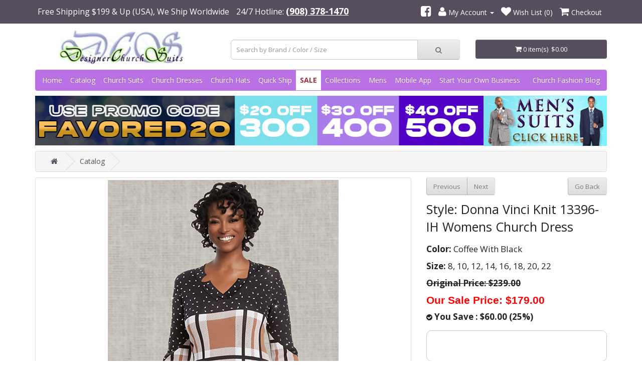

--- FILE ---
content_type: text/html; charset=utf-8
request_url: https://designerchurchsuits.com/donna-vinci-13396-womens-church-dress
body_size: 21097
content:
<!DOCTYPE html>
<!--[if IE]><![endif]-->
<!--[if IE 8 ]><html dir="ltr" lang="en" class="ie8"><![endif]-->
<!--[if IE 9 ]><html dir="ltr" lang="en" class="ie9"><![endif]-->
<!--[if (gt IE 9)|!(IE)]><!-->
<html dir="ltr" lang="en">
<!--<![endif]-->
<head>
<meta charset="UTF-8" />
<meta name="viewport" content="width=device-width, initial-scale=1">
<meta name="robots" content="index" />
<title>Donna Vinci 13396 Womens Church Dress</title>
<base href="https://designerchurchsuits.com/" />

<meta name="description" content="Donna Vinci 13396 Womens Church Dress" />

<meta http-equiv="X-UA-Compatible" content="IE=edge">

<meta property="og:site_name" content="Designer Church Suits" />
<meta property="og:type" content="website" />
<meta property="og:url" content="https://designerchurchsuits.com/donna-vinci-13396-womens-church-dress" />
<meta property="og:title" content="Donna Vinci 13396 Womens Church Dress" />
<meta property="og:description" content="Donna Vinci 13396 Womens Church Dress" />

<meta name="twitter:card" content="summary_large_image">
<meta property="twitter:domain" content="https://designerchurchsuits.com/">
<meta property="twitter:url" content="https://designerchurchsuits.com/donna-vinci-13396-womens-church-dress">
<meta name="twitter:title" content="Donna Vinci 13396 Womens Church Dress">
<meta name="twitter:description" content="Donna Vinci 13396 Womens Church Dress">

<meta property="og:image" content="https://d3ti1vku4qqz9k.cloudfront.net/catalog/dvknitsfall23/pic20.jpg">
<meta name="twitter:image" content="https://d3ti1vku4qqz9k.cloudfront.net/catalog/dvknitsfall23/pic20.jpg">


<link href="https://d3ti1vku4qqz9k.cloudfront.net/catalog/icon/dcs-icon.webp" rel="icon" />
<script src="https://dwz6wx4vlokke.cloudfront.net/js/jquery-2.1.1.min.js" type="text/javascript"></script>
<link href="https://dwz6wx4vlokke.cloudfront.net/css/bootstrap.min.css" rel="stylesheet" media="screen" />
<script src="https://dwz6wx4vlokke.cloudfront.net/js/bootstrap.min.js" type="text/javascript"></script>
<!--<script src="//www.google.com/recaptcha/api.js" type="text/javascript"></script>-->
<!--<link href="catalog/view/javascript/font-awesome/css/font-awesome.min.css" rel="stylesheet" type="text/css" />-->
<!--<link href="https://dwz6wx4vlokke.cloudfront.net/css/font-awesome.min.css" rel="stylesheet" type="text/css" />-->
<!--<link href="https://maxcdn.bootstrapcdn.com/font-awesome/4.6.3/css/font-awesome.min.css" rel="stylesheet" type="text/css" />-->
<link href="catalog/view/theme/default/stylesheet/fontawesome/font-awesome.min.css" rel="stylesheet" type="text/css" />
<link href="//fonts.googleapis.com/css?family=Open+Sans:400,400i,300,700&display=swap" rel="stylesheet" type="text/css" />
<link href="https://dwz6wx4vlokke.cloudfront.net/css/bootstrap_utility.min.css" rel="stylesheet">
<link href="https://dwz6wx4vlokke.cloudfront.net/css/stylesheet.min.css" rel="stylesheet">

<link href="catalog/view/javascript/jquery/magnific/magnific-popup.min.css" type="text/css" rel="stylesheet" media="screen" />


   <link href="https://dwz6wx4vlokke.cloudfront.net/css/dcs.min.css"  rel="stylesheet">

<script src="https://dwz6wx4vlokke.cloudfront.net/js/common.min.js" type="text/javascript"></script>
<script src="catalog/view/javascript/jquery/magnific/jquery.magnific-popup.min.js" type="text/javascript"></script>
<script src="catalog/view/javascript/jquery.elevatezoom.min.js" type="text/javascript"></script>

<script type="text/javascript" src="//cdnjs.cloudflare.com/ajax/libs/jquery.lazy/1.7.9/jquery.lazy.min.js"></script>
<script type="text/javascript" src="//cdnjs.cloudflare.com/ajax/libs/jquery.lazy/1.7.9/jquery.lazy.plugins.min.js"></script>
<script src="https://dwz6wx4vlokke.cloudfront.net/js/lazysizes.min.js" async=""></script>

<script src="https://www.google.com/recaptcha/api.js" async defer></script>


<meta name="google-site-verification" content="GgKZ2g6-QoQ5L99c5aJR-kEGeOZobacJAUVq1CHsgbw" />
<meta name="p:domain_verify" content="27d0fd06f9cd0e652763e9cabb0c6428"/>
<script async src="https://www.googletagmanager.com/gtag/js?id=UA-15963864-5"></script>
<script>
  window.dataLayer = window.dataLayer || [];
  function gtag(){dataLayer.push(arguments);}
  gtag('js', new Date());

  gtag('config', 'UA-15963864-5');
</script>

<!-- Meta Pixel Code -->
<script>
!function(f,b,e,v,n,t,s)
{if(f.fbq)return;n=f.fbq=function(){n.callMethod?
n.callMethod.apply(n,arguments):n.queue.push(arguments)};
if(!f._fbq)f._fbq=n;n.push=n;n.loaded=!0;n.version='2.0';
n.queue=[];t=b.createElement(e);t.async=!0;
t.src=v;s=b.getElementsByTagName(e)[0];
s.parentNode.insertBefore(t,s)}(window, document,'script',
'https://connect.facebook.net/en_US/fbevents.js');
fbq('init', '1262371615164658');
fbq('track', 'PageView');
</script>
<noscript><img height="1" width="1" style="display:none"
src="https://www.facebook.com/tr?id=1262371615164658&ev=PageView&noscript=1"
/></noscript>
<!-- End Meta Pixel Code -->

<script>(function(w,d,t,r,u){var f,n,i;w[u]=w[u]||[],f=function(){var o={ti:"283012735", enableAutoSpaTracking: true};o.q=w[u],w[u]=new UET(o),w[u].push("pageLoad")},n=d.createElement(t),n.src=r,n.async=1,n.onload=n.onreadystatechange=function(){var s=this.readyState;s&&s!=="loaded"&&s!=="complete"||(f(),n.onload=n.onreadystatechange=null)},i=d.getElementsByTagName(t)[0],i.parentNode.insertBefore(n,i)})(window,document,"script","//bat.bing.com/bat.js","uetq");</script>

<!-- Pinterest Tag -->
<script>
!function(e){if(!window.pintrk){window.pintrk = function () {
window.pintrk.queue.push(Array.prototype.slice.call(arguments))};var
  n=window.pintrk;n.queue=[],n.version="3.0";var
  t=document.createElement("script");t.async=!0,t.src=e;var
  r=document.getElementsByTagName("script")[0];
  r.parentNode.insertBefore(t,r)}}("https://s.pinimg.com/ct/core.js");
pintrk('load', '2613886876736', {em: '<user_email_address>'});
pintrk('page');
</script>
<noscript>
<img height="1" width="1" style="display:none;" alt=""
  src="https://ct.pinterest.com/v3/?event=init&tid=2613886876736&pd[em]=<hashed_email_address>&noscript=1" />
</noscript>

<script>
   pintrk('track', 'pagevisit');
 </script>
 <noscript>
   <img height="1" width="1" style="display:none;" alt="" src="https://ct.pinterest.com/v3/?tid=2613886876736&event=pagevisit&noscript=1" />
 </noscript>

<!-- end Pinterest Tag -->

<!-- <script>
!function (w, d, t) {
  w.TiktokAnalyticsObject=t;var ttq=w[t]=w[t]||[];ttq.methods=["page","track","identify","instances","debug","on","off","once","ready","alias","group","enableCookie","disableCookie"],ttq.setAndDefer=function(t,e){t[e]=function(){t.push([e].concat(Array.prototype.slice.call(arguments,0)))}};for(var i=0;i<ttq.methods.length;i++)ttq.setAndDefer(ttq,ttq.methods[i]);ttq.instance=function(t){for(var e=ttq._i[t]||[],n=0;n<ttq.methods.length;n++)ttq.setAndDefer(e,ttq.methods[n]);return e},ttq.load=function(e,n){var i="https://analytics.tiktok.com/i18n/pixel/events.js";ttq._i=ttq._i||{},ttq._i[e]=[],ttq._i[e]._u=i,ttq._t=ttq._t||{},ttq._t[e]=+new Date,ttq._o=ttq._o||{},ttq._o[e]=n||{};var o=document.createElement("script");o.type="text/javascript",o.async=!0,o.src=i+"?sdkid="+e+"&lib="+t;var a=document.getElementsByTagName("script")[0];a.parentNode.insertBefore(o,a)};

  ttq.load('CKRVRD3C77U81CKC96OG');
  ttq.page();
}(window, document, 'ttq');
</script> -->


<script src="https://alpha.leapfrogchat.com/chatwidget/chat-js/7695855fd582ac06cd637cda80b86e107c6521fa.js" async defer></script>







<!-- Affirm --><script async>_affirm_config = { public_api_key : "4W9MVIUHGC4RC44F",  script : "https://cdn1.affirm.com/js/v2/affirm.js"  };
(function(l,g,m,e,a,f,b){var d,c=l[m]||{},h=document.createElement(f),n=document.getElementsByTagName(f)[0],k=function(a,b,c){return function(){a[b]._.push([c,arguments])}};c[e]=k(c,e,"set");d=c[e];c[a]={};c[a]._=[];d._=[];c[a][b]=k(c,a,b);a=0;for(b="set add save post open empty reset on off trigger ready setProduct".split(" ");a<b.length;a++)d[b[a]]=k(c,e,b[a]);a=0;for(b=["get","token","url","items"];a<b.length;a++)d[b[a]]=function(){};h.async=!0;h.src=g[f];n.parentNode.insertBefore(h,n);delete g[f];d(g);l[m]=c})(window,_affirm_config,"affirm","checkout","ui","script","ready");
</script><!-- Affirm -->
<style>
#header-navigation .first.large div.dropdown-menu {
    height: auto;
    left: -4rem;
    padding: 5px 15px 0;
    right: -0.9375rem;
    width: 107rem;
    top: 100%;
}
</style>
<script src="https://js.stripe.com/v3/"></script>
  <style type="text/css">
    /* Following style is used for the category, collection & search page */
    .stripe-product-payment-message {
      border: 1px solid #d1c6c6; 
      padding: 5px 6px; 
      border-radius: 5px; 
      font-size: 13px;
      margin-bottom: 20px;
    }

    /*.stripe-product-payment-message .payment-caption {
      margin-bottom: 5px;
    }*/

    .stripe-product-payment-message .payment-icons {
      margin-bottom: 5px;
    }

    .stripe-product-payment-message .payment-icons .affirm-logo,
    .stripe-product-payment-message .payment-icons .klarna-logo,
    .stripe-product-payment-message .payment-icons .afterpay-logo {
      height: 20px; 
      display: inline;
    }

    .stripe-product-payment-message .payment-icons .paypal-logo {
      height: 13px; 
      display: inline;
    }

    #paypal-logo-container img {
      height: 14px;
      margin-left: -3px;
      position: absolute;
      left: 48%;
      bottom: 79.8%;
    }

    #cart-paypal-logo-container img {
      height: 14px;
      margin-left: 2px;
      position: absolute;
      left: 56%;
      bottom: 18.5%;
    }

    @media (max-width:767px) {
      .stripe-product-payment-message {
        margin-bottom: 10px;
        margin-left: -5px;
        margin-right: -5px;
      }
	
      .stripe-product-payment-message .payment-caption {
        font-size: 11px;
        margin-bottom: 0px;
      }

      .stripe-product-payment-message .payment-icons {
        margin-bottom: 0px;
      }

      .stripe-product-payment-message .payment-icons .affirm-logo,
      .stripe-product-payment-message .payment-icons .klarna-logo,
      .stripe-product-payment-message .payment-icons .afterpay-logo {
        height: 16px; 
      }      

      .stripe-product-payment-message .payment-icons .paypal-logo {
        height: 12px;
      }

      #paypal-logo-container img {
        bottom: 79.5%;
        margin-left: -7px;
      }

      #cart-paypal-logo-container img {
        margin-left: -22px;
      }
    }

    /* Following style used inide product info page start */

    ul.media-thumbnails {
      overflow: auto;
      list-style: none;
      padding: 0;
    }

    ul.media-thumbnails li {
      float: left;
      max-width: 80px;
      margin: 5px;
      position: relative;
    }

    ul.media-thumbnails li .thumbnail {
      display: block;
      width: 100%;
      height: auto;
    }

    ul.media-thumbnails li.video .thumbnail::before {
      content: '▶';
      position: absolute;
      top: 50%;
      left: 50%;
      transform: translate(-50%, -50%);
      width: 40px;
      height: 40px;
      line-height: 40px;
      text-align: center;
      font-size: 20px;
      color: white;
      background-color: rgba(0, 0, 0, 0.7);
      border-radius: 50%;
      box-shadow: 0 0 8px rgba(0,0,0,0.6);
      pointer-events: none;
    }

    /* Following style used inide product info page end */

  </style>
</head>
<body class="product-product-156162">
  <div id="cart-modal" class="modal fade" role="dialog">
    <div class="modal-dialog">
      <!-- Modal content-->
      <div class="modal-content">
        <div class="modal-header">
          <button type="button" class="close" data-dismiss="modal">&times;</button>
          <h4 class="modal-title">1 Item Added To Your Shopping Cart</h4>
        </div>
        <div class="modal-body">
          <p></p>
        </div>
        <div class="modal-footer">
          <button type="button" class="btn btn-default" data-dismiss="modal">Continue Shopping</button>
          <a href="https://designerchurchsuits.com/index.php?route=smart_checkout/checkout" class="btn btn-info">Checkout</a>
        </div>
      </div>

    </div>
  </div>

  
        
  <div id="top-alert" class="visible-xs" style="background-color: #574e5d; color:#fff; padding: 10px 0px 1px 0; width: 100%; display: block; text-align: center; font-size: 14px;">
  <p><b>Free Shipping $199 &amp; Up (USA), We Ship Worldwide</b></p>
  </div>
  <nav id="top">
    <div class="container">
                  <div id="top-links" class="nav">
        <ul class="list-inline pull-left">
          <li><span class="tagline">Free Shipping $199 &amp; Up (USA), We Ship Worldwide</span></li>
          <li><a href="tel:(908) 378-1470" class="hidden-lg"> 24/7 Hotline:  (908) 378-1470</a> <span class="hidden-xs hidden-sm hidden-md header-phone"> 24/7 Hotline: <span class="header-phone-number">(908) 378-1470</span></span></li>
        </ul>
        <ul class="list-inline pull-right">
                    <li><a href="https://facebook.com/designerchurchsuits" target="_blank" title="Facebook"><i class="fa fa-facebook-square fa-social" title="Facebook" style="font-size:24px;"></i></a></li>
                              <li class="dropdown"><a href="https://designerchurchsuits.com/index.php?route=account/account" title="My Account" class="dropdown-toggle" data-toggle="dropdown"><i class="fa fa-user" style="font-size:20px;"></i> <span class="hidden-xs hidden-sm hidden-md">My Account</span> <span class="caret"></span></a>
            <ul class="dropdown-menu dropdown-menu-right">
                            <li><a href="https://designerchurchsuits.com/register">Register</a></li>
              <li><a href="https://designerchurchsuits.com/login">Login</a></li>
                          </ul>
          </li>
          <li><a href="https://designerchurchsuits.com/index.php?route=account/wishlist" id="wishlist-total" title="Login To View Your Wishlist"><i class="fa fa-heart" style="font-size:20px;"></i> <span class="hidden-xs hidden-sm hidden-md">Wish List (0)</span></a></li>
                    <li><a href="https://designerchurchsuits.com/index.php?route=smart_checkout/checkout" title="Checkout"><i class="fa fa-shopping-cart" style="font-size:20px;"></i> <span class="hidden-xs hidden-sm hidden-md">Checkout</span></a></li>
        </ul>
      </div>
    </div>
  </nav>
  <header>
    <div class="container">
      <div class="row">
        <div class="col-sm-4 col-xs-5">
          <div id="logo">
                        <a href="/"><img src="https://d3ti1vku4qqz9k.cloudfront.net/catalog/logo/dcs-logo.jpeg" title="Designer Church Suits" alt="Designer Church Suits" class="img-responsive" width="400" height="100" /></a>
                      </div>
        </div>
        <div class="col-sm-5 hidden-xs search-hidden-xs"><div id="search" class="input-group">
  <input type="text" name="search" value="" placeholder="Search by Brand / Color / Size" class="form-control input-lg" />
  <span class="input-group-btn">
    <button type="button" class="btn btn-default btn-lg" title="Search"><i class="fa fa-search"></i></button>
  </span>
</div></div>
        <div class="col-sm-3 hidden-xs"><div id="cart" class="btn-group btn-block">
  <button type="button" data-toggle="dropdown" data-loading-text="Loading..." class="btn btn-inverse btn-block btn-lg dropdown-toggle"><i class="fa fa-shopping-cart"></i> <span id="cart-total">0 item(s)   $0.00</span></button>
  <ul class="dropdown-menu pull-right">
        <li>
      <p class="text-center">Your Shopping Cart is Empty!</p>
    </li>
      </ul>
</div>
</div>
        <div class="col-xs-7 visible-xs"><div id="cart" class="btn-group btn-block">
  <button type="button" data-toggle="dropdown" data-loading-text="Loading..." class="btn btn-inverse btn-block btn-lg dropdown-toggle"><i class="fa fa-shopping-cart"></i> <span id="cart-total">0 item(s)   $0.00</span></button>
  <ul class="dropdown-menu pull-right">
        <li>
      <p class="text-center">Your Shopping Cart is Empty!</p>
    </li>
      </ul>
</div>
</div>
        <div class="col-xs-12 visible-xs search-mobile"><div id="search" class="input-group">
  <input type="text" name="search" value="" placeholder="Search by Brand / Color / Size" class="form-control input-lg" />
  <span class="input-group-btn">
    <button type="button" class="btn btn-default btn-lg" title="Search"><i class="fa fa-search"></i></button>
  </span>
</div></div>
      </div>
    </div>
  </header>

  <div class="container wsf-container-nav">
    <nav id="menu" class="navbar">
      <div class="navbar-header"><span id="category" class="visible-xs">
			<a href="/" style="color:#fff; font-size:15px;" title="Home"><i class="fa fa-home" style="font-size:24px; margin-top:10px; margin-right:5px;" title="Home"></i></a>
			<a href="https://designerchurchsuits.com/church-outfits-catalog" style="color:#fff; font-size:15px; margin-left:6px;">Catalog</a>
			<a href="https://designerchurchsuits.com/womens-church-suits" style="color:#fff; font-size:15px; margin-left:6px;">Church Suits</a>
			<a href="https://designerchurchsuits.com/church-dresses" style="color:#fff; font-size:15px; margin-left:6px;">Church Dresses</a>
			<a href="https://designerchurchsuits.com/church-suits-for-sale" style="color:#fff; font-size:15px; margin-left:6px;">SALE</a>
			<br/>
			<a href="https://designerchurchsuits.com/church-clothes-collections" style="color:#fff; font-size:15px; margin-left:6px;">Collections</a>
			<a href="https://designerchurchsuits.com/church-hats" style="color:#fff; font-size:15px; margin-left:6px;">Church Hats</a>
			<a href="https://designerchurchsuits.com/quick-ship-suits-and-dresses" style="color:#fff; font-size:15px; margin-left:6px; ">Quick Ship</a>
			<!--<a href="https://designerchurchsuits.com/mens-suits-for-church" style="color:#fff; font-size:15px; margin-left:6px;">Mens Suits</a>-->
	
	        <button type="button" class="btn btn-navbar navbar-toggle" data-toggle="collapse" data-target=".navbar-ex1-collapse"><i class="fa fa-bars" title="Navigation"></i></button>
      </div>
      <div class="collapse navbar-collapse navbar-ex1-collapse" id="header-navigation">
        <ul class="nav navbar-nav">
		
          <li><a href="/">Home</a></li>
          <li class="hidden-xs"><a href="https://designerchurchsuits.com/church-outfits-catalog">Catalog</a></li>
		  <li class="hidden-xs"><a href="https://designerchurchsuits.com/womens-church-suits">Church Suits</a></li>
		  <li class="hidden-xs"><a href="https://designerchurchsuits.com/church-dresses">Church Dresses</a></li>
		  <li class="hidden-xs"><a href="https://designerchurchsuits.com/church-hats">Church Hats</a></li>
      
          		    <li class="hidden-xs"><a href="https://designerchurchsuits.com/quick-ship-suits-and-dresses">Quick Ship</a></li>
		    <li class="hidden-xs"><a href="https://designerchurchsuits.com/church-suits-for-sale" class="header-special" style="color: #9D2F38 !important;">SALE</a></li>
          		  <li><a href="https://designerchurchsuits.com/church-outfits-catalog" class="visible-xs">Womens</a></li>
		              <li class="dropdown first large hidden-xs">
              <a href="https://designerchurchsuits.com/church-clothes-collections" class="dropdown-item dropdown-toggle">Collections</a>
              <div class="dropdown-menu list-unstyled dropright">
                <div class="row">
				  				  					  					  	<div class="col-sm-3">
					  						<div class="category-chunk">
						 <div class="pt-3 pb-1 ps-3 font-weight-bold">
						 <div class="mb-3 category-parent-chunk" style="color: #ba71e3;">
						   Womens Church Suits <i class="fa fa-chevron-right ml-2"></i>
						 </div>
												 <div class="category-child-chunk">
						  <div class="mb-2">
						   <a href="https://designerchurchsuits.com/elegant-church-suits">Elegant Church Suits</a>
						  </div>
						  </div>
												 <div class="category-child-chunk">
						  <div class="mb-2">
						   <a href="https://designerchurchsuits.com/white-church-suits">White Church Suits</a>
						  </div>
						  </div>
												 <div class="category-child-chunk">
						  <div class="mb-2">
						   <a href="https://designerchurchsuits.com/knit-church-suits">Knit Church Suits</a>
						  </div>
						  </div>
												 <div class="category-child-chunk">
						  <div class="mb-2">
						   <a href="https://designerchurchsuits.com/pant-church-suits">Women's Church Pant Suits</a>
						  </div>
						  </div>
												 <div class="category-child-chunk">
						  <div class="mb-2">
						   <a href="https://designerchurchsuits.com/church-skirt-suits">Church Skirt Suits</a>
						  </div>
						  </div>
												 <div class="category-child-chunk">
						  <div class="mb-2">
						   <a href="https://designerchurchsuits.com/linen-church-suits">Women's Linen Church Suits</a>
						  </div>
						  </div>
												 <div class="category-child-chunk">
						  <div class="mb-2">
						   <a href="https://designerchurchsuits.com/denim-church-suits">Denim Church Suits</a>
						  </div>
						  </div>
												 <div class="category-child-chunk">
						  <div class="mb-2">
						   <a href="https://designerchurchsuits.com/church-suits-under-$100">Women's Church Suits Under $100</a>
						  </div>
						  </div>
												 <div class="category-child-chunk">
						  <div class="mb-2">
						   <a href="https://designerchurchsuits.com/black-church-suits">Black Church Suits</a>
						  </div>
						  </div>
												 <div class="category-child-chunk">
						  <div class="mb-2">
						   <a href="https://designerchurchsuits.com/georgette-church-suits">Georgette Church Suits</a>
						  </div>
						  </div>
												 <div class="category-child-chunk">
						  <div class="mb-2">
						   <a href="https://designerchurchsuits.com/plus-size-church-suits">Plus Size Church Suits</a>
						  </div>
						  </div>
												 <div class="category-child-chunk">
						  <div class="mb-2">
						   <a href="https://designerchurchsuits.com/first-lady-church-suits">First Lady Church Suits</a>
						  </div>
						  </div>
												 </div>
						</div>
							
												 </div>
												
			     				  					  					  	<div class="col-sm-3">
					  						<div class="category-chunk">
						 <div class="pt-3 pb-1 ps-3 font-weight-bold">
						 <div class="mb-3 category-parent-chunk" style="color: #ba71e3;">
						   Womens Church Dresses <i class="fa fa-chevron-right ml-2"></i>
						 </div>
												 <div class="category-child-chunk">
						  <div class="mb-2">
						   <a href="https://designerchurchsuits.com/elegant-church-dresses">Elegant Church Dresses</a>
						  </div>
						  </div>
												 <div class="category-child-chunk">
						  <div class="mb-2">
						   <a href="https://designerchurchsuits.com/knit-church-dresses">Knit Church Dresses</a>
						  </div>
						  </div>
												 <div class="category-child-chunk">
						  <div class="mb-2">
						   <a href="https://designerchurchsuits.com/white-church-dresses">White Church Dresses</a>
						  </div>
						  </div>
												 <div class="category-child-chunk">
						  <div class="mb-2">
						   <a href="https://designerchurchsuits.com/black-church-dresses">Black Church Dresses</a>
						  </div>
						  </div>
												 <div class="category-child-chunk">
						  <div class="mb-2">
						   <a href="https://designerchurchsuits.com/jacket-church-dresses">Church Jacket Dresses</a>
						  </div>
						  </div>
												 <div class="category-child-chunk">
						  <div class="mb-2">
						   <a href="https://designerchurchsuits.com/mother-of-the-bride-dresses">Mother Of The Bride Dresses</a>
						  </div>
						  </div>
												 <div class="category-child-chunk">
						  <div class="mb-2">
						   <a href="https://designerchurchsuits.com/linen-church-dresses">Linen Church Dresses</a>
						  </div>
						  </div>
												 <div class="category-child-chunk">
						  <div class="mb-2">
						   <a href="https://designerchurchsuits.com/denim-church-dresses">Denim Church Dresses</a>
						  </div>
						  </div>
												 <div class="category-child-chunk">
						  <div class="mb-2">
						   <a href="https://designerchurchsuits.com/special-occasion-church-dresses">Special Occasion Church Dresses</a>
						  </div>
						  </div>
												 <div class="category-child-chunk">
						  <div class="mb-2">
						   <a href="https://designerchurchsuits.com/georgette-church-dresses">Georgette Church Dresses</a>
						  </div>
						  </div>
												 <div class="category-child-chunk">
						  <div class="mb-2">
						   <a href="https://designerchurchsuits.com/prom-dresses">Prom Dresses</a>
						  </div>
						  </div>
												 <div class="category-child-chunk">
						  <div class="mb-2">
						   <a href="https://designerchurchsuits.com/church-dresses-under-$100">Church Dresses Under $100</a>
						  </div>
						  </div>
												 </div>
						</div>
							
												 </div>
												
			     				  					  					  	<div class="col-sm-3">
					  						<div class="category-chunk">
						 <div class="pt-3 pb-1 ps-3 font-weight-bold">
						 <div class="mb-3 category-parent-chunk" style="color: #ba71e3;">
						   Womens Church Group Suits <i class="fa fa-chevron-right ml-2"></i>
						 </div>
												 <div class="category-child-chunk">
						  <div class="mb-2">
						   <a href="https://designerchurchsuits.com/church-choir-robes">Church Choir Robes</a>
						  </div>
						  </div>
												 <div class="category-child-chunk">
						  <div class="mb-2">
						   <a href="https://designerchurchsuits.com/church-group-suits">Church Group Suits</a>
						  </div>
						  </div>
												 <div class="category-child-chunk">
						  <div class="mb-2">
						   <a href="https://designerchurchsuits.com/usher-suits">Usher Suits</a>
						  </div>
						  </div>
												 <div class="category-child-chunk">
						  <div class="mb-2">
						   <a href="https://designerchurchsuits.com/usher-dresses">Usher Dresses</a>
						  </div>
						  </div>
												 </div>
						</div>
							
												
			     				  					  						<div class="category-chunk">
						 <div class="pt-3 pb-1 ps-3 font-weight-bold">
						 <div class="mb-3 category-parent-chunk" style="color: #ba71e3;">
						   Womens Church Hats <i class="fa fa-chevron-right ml-2"></i>
						 </div>
												 <div class="category-child-chunk">
						  <div class="mb-2">
						   <a href="https://designerchurchsuits.com/elegant-church-hats">Elegant Church Hats</a>
						  </div>
						  </div>
												 <div class="category-child-chunk">
						  <div class="mb-2">
						   <a href="https://designerchurchsuits.com/white-church-hats">White Church Hats</a>
						  </div>
						  </div>
												 <div class="category-child-chunk">
						  <div class="mb-2">
						   <a href="https://designerchurchsuits.com/black-church-hats">Black Church Hats</a>
						  </div>
						  </div>
												 <div class="category-child-chunk">
						  <div class="mb-2">
						   <a href="https://designerchurchsuits.com/church-hats-under-$100">Church Hats Under $100</a>
						  </div>
						  </div>
												 </div>
						</div>
							
												
			     				  					  						<div class="category-chunk">
						 <div class="pt-3 pb-1 ps-3 font-weight-bold">
						 <div class="mb-3 category-parent-chunk" style="color: #ba71e3;">
						   Separates &amp; Accessories <i class="fa fa-chevron-right ml-2"></i>
						 </div>
												 <div class="category-child-chunk">
						  <div class="mb-2">
						   <a href="https://designerchurchsuits.com/superior-separates">Superior Separates</a>
						  </div>
						  </div>
												 <div class="category-child-chunk">
						  <div class="mb-2">
						   <a href="https://designerchurchsuits.com/shawls-and-caps">Shawls &amp; Capes</a>
						  </div>
						  </div>
												 </div>
						</div>
							
												 </div>
												
			     				  					  					  	<div class="col-sm-3">
					  						<div class="category-chunk">
						 <div class="pt-3 pb-1 ps-3 font-weight-bold">
						 <div class="mb-3 category-parent-chunk" style="color: #ba71e3;">
						   Men's Church Suits <i class="fa fa-chevron-right ml-2"></i>
						 </div>
												 <div class="category-child-chunk">
						  <div class="mb-2">
						   <a href="https://designerchurchsuits.com/mens-fashion-suits">Men's Fashion Suits</a>
						  </div>
						  </div>
												 <div class="category-child-chunk">
						  <div class="mb-2">
						   <a href="https://designerchurchsuits.com/black-mens-church-suits">Black Men's Church Suits</a>
						  </div>
						  </div>
												 <div class="category-child-chunk">
						  <div class="mb-2">
						   <a href="https://designerchurchsuits.com/2-piece-mens-suits">2 Piece Men's Suits</a>
						  </div>
						  </div>
												 <div class="category-child-chunk">
						  <div class="mb-2">
						   <a href="https://designerchurchsuits.com/3-piece-mens-suits">3 Piece Men's Suits</a>
						  </div>
						  </div>
												 <div class="category-child-chunk">
						  <div class="mb-2">
						   <a href="https://designerchurchsuits.com/mens-tuxedos">Men's Tuxedos</a>
						  </div>
						  </div>
												 <div class="category-child-chunk">
						  <div class="mb-2">
						   <a href="https://designerchurchsuits.com/mens-blazers">Mens Blazers</a>
						  </div>
						  </div>
												 <div class="category-child-chunk">
						  <div class="mb-2">
						   <a href="https://designerchurchsuits.com/mens-walking-suits">Men's Walking Church Suits</a>
						  </div>
						  </div>
												 <div class="category-child-chunk">
						  <div class="mb-2">
						   <a href="https://designerchurchsuits.com/mens-coats">Men's Dress Coats</a>
						  </div>
						  </div>
												 <div class="category-child-chunk">
						  <div class="mb-2">
						   <a href="https://designerchurchsuits.com/mens-suits-under-$100">Men's Church Suits Under $100</a>
						  </div>
						  </div>
												 <div class="category-child-chunk">
						  <div class="mb-2">
						   <a href="https://designerchurchsuits.com/mens-church-robes">Church Robes for Men</a>
						  </div>
						  </div>
												 </div>
						</div>
							
												
			     				  					  						<div class="category-chunk">
						 <div class="pt-3 pb-1 ps-3 font-weight-bold">
						 <div class="mb-3 category-parent-chunk" style="color: #ba71e3;">
						   Mens Shirts &amp; Accessories <i class="fa fa-chevron-right ml-2"></i>
						 </div>
												 <div class="category-child-chunk">
						  <div class="mb-2">
						   <a href="https://designerchurchsuits.com/mens-shirts">Mens Shirts</a>
						  </div>
						  </div>
												 <div class="category-child-chunk">
						  <div class="mb-2">
						   <a href="https://designerchurchsuits.com/mens-ties">Mens Ties</a>
						  </div>
						  </div>
												 </div>
						</div>
							
												 </div>
												
			                       
                </div>
                <div class="row" style="background: #BA71E3; padding: 5px 10px;">
                  <div class="col-sm-12 text-center">
                    <a href="https://designerchurchsuits.com/church-clothes-collections" style="color: #ffffff;">View All</a>  
                  </div>
                </div>
              </div>
            </li>
          		  <li><a href="https://designerchurchsuits.com/mens-suits-for-church">Mens</a></li>
		  <li><a href="https://designerchurchsuits.com/mobile-apps">Mobile App</a></li>

          	
          <li><a href="/start-your-own-business">Start Your Own Business</a></li>
                    <li class="visible-xs"><a href="https://designerchurchsuits.com/church-fashion-blog" title="Church Fashion Blog">Church Fashion Blog</a></li>
                    <!--<li><a href="https://designerchurchsuits.com/contact">Contact</a></li>-->
		          </ul>
        <ul class="nav navbar-nav pull-right hidden-xs hidden-sm">
                      <li><a href="https://designerchurchsuits.com/church-fashion-blog" title="Church Fashion Blog">Church Fashion Blog</a></li>
          		            </ul>
          
      </div>
    </nav>

            <div class="header-banner test">
      <table>
        <tr>
		<td><a href="https://designerchurchsuits.com/church-outfits-catalog" class="pull-left">
		  <img src="https://d3ti1vku4qqz9k.cloudfront.net/catalog/banner/dcs/header_strip_03.jpeg" 
		  alt="Church Suits Offers" title="Church Suits Offers" class="img-responsive lazyload" width="896" height="99" 
		  /></a></td>
          <td><a href="https://designerchurchsuits.com/church-outfits-catalog#493" class="pull-right">
		  <img src="https://d3ti1vku4qqz9k.cloudfront.net/catalog/banner/dcs/header_strip_2.jpeg" alt="Mens Walings Suits Deals" title="Mens Walings Suits Deals" class="img-responsive" width="246" height="100"
		  /></a></td>
          <!--<td><a href="https://designerchurchsuits.com/church-outfits-catalog" class="pull-left">
		  <img src="https://d3ti1vku4qqz9k.cloudfront.net/catalog/banner/dcs/header_strip_03.jpeg" 
		  srcset="https://dwiq6rduvc1dp.cloudfront.net/catalog/banner/dcs/header_strip_03.jpeg-377.webp 377w, https://dwiq6rduvc1dp.cloudfront.net/catalog/banner/dcs/header_strip_03.jpeg-896.webp 896w" 
		  sizes="(max-width: 480px) 377px, 896px" 
		  alt="Church Suits Offers" title="Church Suits Offers" class="img-responsive lazyload" width="896" height="99" 
		  /></a></td>
          <td><a href="https://designerchurchsuits.com/church-outfits-catalog#493" class="pull-right">
		  <img src="https://d3ti1vku4qqz9k.cloudfront.net/catalog/banner/dcs/header_strip_2.webp" alt="Mens Walings Suits Deals" title="Mens Walings Suits Deals" class="img-responsive" width="246" height="100"
		  srcset="https://dwiq6rduvc1dp.cloudfront.net/catalog/banner/dcs/header_strip_2.jpeg-83.webp 83w, https://dwiq6rduvc1dp.cloudfront.net/catalog/banner/dcs/header_strip_2.jpeg-244.webp 244w"
		  sizes="(max-width: 480px) 83px, 244px"
		  /></a></td>-->
        </tr>
      </table>
      <!--<a href="/designer-face-masks"><img src="https://designerchurchsuits.com/image/catalog/banner/dcs/2020/dcs-facemask-2.jpg" alt="Designer Face Masks" title="Designer Face Masks" class="img-responsive" /></a>-->
    </div>
  
  </div>
<div class="container">
<ul class="breadcrumb hidden-xs" itemscope itemtype="http://schema.org/BreadcrumbList" style="width:100%; margin-bottom:11px;">
          <li itemprop="itemListElement" itemscope itemtype="http://schema.org/ListItem"><a itemprop="item" href="https://designerchurchsuits.com/home" title="<i class='fa fa-home'></i>"><i class='fa fa-home'></i>	 	  <meta itemprop="name" content="Home">
		  </a>
	  <meta itemprop="position" content="1">
	  </li>
          <li itemprop="itemListElement" itemscope itemtype="http://schema.org/ListItem"><a itemprop="item" href="https://designerchurchsuits.com/church-outfits-catalog/church-outfits-catalog?SSL=" title="Catalog">Catalog	 	  <meta itemprop="name" content="Catalog">
		  </a>
	  <meta itemprop="position" content="2">
	  </li>
      </ul>

  <div class="row">  
                <div id="content" class="col-sm-12">      <div class="row">
                                <div class="col-sm-8">
                      <!-- Main large image -->
            <ul class="thumbnails">
              <li>
                <a class="thumbnail" href="https://d3ti1vku4qqz9k.cloudfront.net/catalog/dvknitsfall23/pic20large.jpg" title="Donna Vinci Knit 13396-IH Womens Church Dress">
                  <img id="zoom-thumbnail" src="https://d3ti1vku4qqz9k.cloudfront.net/catalog/dvknitsfall23/pic20.jpg" data-zoom-image="https://d3ti1vku4qqz9k.cloudfront.net/catalog/dvknitsfall23/pic20large.jpg" title="Donna Vinci Knit 13396-IH Womens Church Dress" alt="Donna Vinci Knit 13396-IH Womens Church Dress" />
                </a>
              </li>
            </ul>
                    
          
          <div id="videoModal" class="modal fade" role="dialog">
            <div class="modal-dialog">
              <div class="modal-content">
                <div class="modal-body">
                  <div class="close-button-section">
                    <button type="button" class="close" data-dismiss="modal">&times;</button>
                  </div>
                  <iframe width="100%" height="750" src="" frameborder="0" allow="accelerometer; autoplay; clipboard-write; encrypted-media; gyroscope; picture-in-picture" allowfullscreen></iframe>
                </div>
              </div>
            </div>
          </div>
            
          <ul class="nav nav-tabs">
                                  </ul>
          <div class="tab-content">
		  
            
                                          <div class="tab-pane active" id="tab-review">
                  <form class="form-horizontal">
                    <div id="review"></div>
  
                    <div class="panel panel-default form-horizontal">
                      <div class="panel-heading"><h4><b>Write a Review - Let Us Know What You Think... Your Opinion Greatly Matters.</b></h4></div>
                      <div class="panel-body">
  
                                                  <div class="form-group required">
                            <div class="col-sm-12">
                              <label class="control-label" for="input-name">Your Name</label>
                              <input type="text" name="name" value="" id="input-name" class="form-control" />
                            </div>
                          </div>
  
                          <div class="form-group required">
                            <div class="col-sm-12 form-rating">
                              <label class="control-label">Your Overall Rating</label>
                              <div class="form-rating-container">
                                <input id="rating-5" type="radio" name="rating" value="5" />
  
                                <label class="fa fa-stack" for="rating-5">
                                  <i class="fa fa-star fa-stack-1x"></i>
                                  <i class="fa fa-star-o fa-stack-1x"></i>
                                </label>
  
                                <input id="rating-4" type="radio" name="rating" value="4" />
  
                                <label class="fa fa-stack" for="rating-4">
                                  <i class="fa fa-star fa-stack-1x"></i>
                                  <i class="fa fa-star-o fa-stack-1x"></i>
                                </label>
  
                                <input id="rating-3" type="radio" name="rating" value="3" />
  
                                <label class="fa fa-stack" for="rating-3">
                                  <i class="fa fa-star fa-stack-1x"></i>
                                  <i class="fa fa-star-o fa-stack-1x"></i>
                                </label>
  
                                <input id="rating-2" type="radio" name="rating" value="2" />
  
                                <label class="fa fa-stack" for="rating-2">
                                  <i class="fa fa-star fa-stack-1x"></i>
                                  <i class="fa fa-star-o fa-stack-1x"></i>
                                </label>
  
                                <input id="rating-1" type="radio" name="rating" value="1" />
  
                                <label class="fa fa-stack" for="rating-1">
                                  <i class="fa fa-star fa-stack-1x"></i>
                                  <i class="fa fa-star-o fa-stack-1x"></i>
                                </label>
                              </div>
                            </div>
                          </div>
  
                          <div class="form-group required">
                            <div class="col-sm-12">
                              <label class="control-label" for="input-review">Your Comment</label>
                              <textarea name="text" rows="3" id="input-review" class="form-control"></textarea>
                              <div class="help-block"></div>
                            </div>
                          </div>
  
                          <div class="form-group required">
                            <label class="col-sm-2 control-label" for="input-enquiry">Captcha</label>
                            <div class="col-sm-10">
                              <div class="g-recaptcha" data-sitekey="6LcS_ZcUAAAAACjOddVdV7ocWuJhFNr8HFlL0BrC" data-theme="Blue"></div>
                            </div>
                          </div>
  
                            
                          <div class="buttons clearfix m-b-0">
                            <div class="pull-left">
                              <button type="button" id="button-review" data-loading-text="Loading..." class="btn btn-primary">Submit Review</button>
                            </div>
                          </div>
                                              </div>
                    </div>
                  </form>
                </div>
                          
            
          </div>
        </div>
                                <div class="col-sm-4 product-detail">

          <div class="btn-group" style="margin-bottom:11px;">
    				    				<a class="btn btn-default" title="Tally Taylor 4529-RO-CO ( 2pc Silk Womens Sunday Dress With Detachable Rhinestone Brooch Graceful Pleated Lace And Silk Jacket )" data-toggle="tooltip" href="https://designerchurchsuits.com/tally-taylor-4529-ro-co-2pc-silk-womens-sunday-dress-with-detachable-rhinestone-brooch-graceful-pleated-lace-and-silk-jacket">Previous</a>
    				    				    				<a class="btn btn-default" title="Donna Vinci Knit 13391-IH Womens Church Dress" data-toggle="tooltip" href="https://designerchurchsuits.com/donna-vinci-13391-ih-womens-church-dress">Next</a>
    				    		  </div>

          <div class="pull-right" style="margin-bottom:11px;">
            <a href="javascript:history.back(1)" class="btn btn-default">Go Back</a>
          </div>

          <h1 style="font-size:25px; line-height:35px;">Style: Donna Vinci Knit 13396-IH Womens Church Dress</h1>

          
          
                    	          	           	 <div class="m-b-10">
			 <strong>Color:</strong>
				<ul class="list-inline m-l-0" style="display: inline;">
          	 		          	 			<li class="p-0">Coffee With Black</li>
          	 		          	 	</ul>
			  </div>	
	        	                 	 	                           		  <div class="m-b-10">
		  <strong>Size:</strong>
            <ul class="list-inline m-l-0" style="display: inline;">
                              <li class="p-0">8, </li>
                              <li class="p-0">10, </li>
                              <li class="p-0">12, </li>
                              <li class="p-0">14, </li>
                              <li class="p-0">16, </li>
                              <li class="p-0">18, </li>
                              <li class="p-0">20, </li>
                              <li class="p-0">22</li>
                          </ul>
            			</div>	
	        
                              <ul class="list-unstyled">
                        <li class="m-t-10">
              <span class="price-original">
                Original Price: 
                <span id="original-price-text">$239.00</span>
              </span>
            </li>
            <li>
              <h2 class="m-t-10" style="font-size: 21px;">
                <span class="price-sale">
                  <span class="text-price-sale">Our Sale Price:</span> 
                  <span id="sale-price-text">$179.00</span>
                </span>
              </h2>
            </li>
            <li>
              <span class="price-saving"><i class="fa fa-check-circle" aria-hidden="true"></i> 
                You Save : <span id="save-price-text">$60.00</span> (<span id="save-price-percentage-text">25</span>%) 
              </span>
            </li>
            
                          <li style="display: flex; align-items: center; justify-content: space-between; height:62px; margin: 1rem 0; margin-top: 1.5rem; border: 1px solid #d1c6c6; padding: 10px; border-radius: 10px;">
                <div id="stripe-payment-method-message-element" style="flex-grow: 1;"></div>
              </li>              
            
                          <li style="height:auto; margin: 1rem 0; margin-top: 1.5rem; border: 1px solid #d1c6c6; padding: 10px; border-radius: 10px; position: relative;">
                <span class="paypal-message-image"><img src="https://designerchurchsuits.com/image/catalog/payment/paypal_logo.png" alt="Paypal Payment" class="img-responsive" style="height: 15px; display: inline-block;" /></span>
                <span class="paypal-message-caption" style="font-size: 14px;">Pay in 4 interest-free payments of $45.00</span>
              </li>              
            
            			
                          <script src="https://js.afterpay.com/afterpay-1.x.js" data-analytics-enabled async></script>
              
                          
            			</ul>
			<ul class="list-unstyled" style="margin: 1rem 0; margin-top: 1.5rem;border: 1px solid #d1c6c6; padding: 10px 5px 10px 15px; border-radius: 10px; font-size:15px; line-height:25px;">
                        <li><span class="price-saving"> <i class="fa fa-check-circle" aria-hidden="true" style="font-size:16px; color:green;"></i> Free Shipping $199 & Up (USA)</span></li>
                        <li><span class="price-saving"> <i class="fa fa-check-circle" aria-hidden="true" style="font-size:16px; color:green;"></i> Have A Question? Need A Rush Shipment? <br/> Call Our 24/7 Order Hotline
              (908) 378-1470  </span></li>

            			</ul>
			<ul class="list-unstyled">
                        
                      </ul>

          <div id="product">
            <form name="frm-option" method="post">
                        <br/>
            <!--<hr><h3></h3>-->
                                          <div class="form-group required">
                  <label class="control-label" for="input-option1513312">Color</label>
                  <select name="option[1513312]" id="input-option1513312" class="form-control option-color">
                    <option value=""> --- Please Select --- </option>
                                                                                      <option value="10899055" selected="selected">Coffee With Black                                                  </option>
                                                            </select>
                </div>
              
                                                                                                                                                    
                              <div class="form-group required">
                  <label class="control-label" for="input-option1513313">Size</label>
                  <select name="option[1513313]" id="input-option1513313" class="form-control option-size">
                    <option value=""> --- Please Select --- </option>
                                                                                      <option value="10899056">8                                                  </option>
                                                                                        <option value="10899057">10                                                  </option>
                                                                                        <option value="10899058">12                                                  </option>
                                                                                        <option value="10899059">14                                                  </option>
                                                                                        <option value="10899060">16                                                  </option>
                                                                                        <option value="10899061">18                                                  </option>
                                                                                        <option value="10899062">20                                                    (+$5.99)
                                                  </option>
                                                                                        <option value="10899063">22                                                    (+$5.99)
                                                  </option>
                                                            </select>
                </div>
                                                                                                                                                              <input type="hidden" name="product_id" value="156162" />
            </form>
            <div class="form-group">
              <!--<label class="control-label" for="input-quantity"></label>-->
              <input type="hidden" name="quantity" value="1" size="2" id="input-quantity" class="form-control" />

              <button type="button" data-loading-text="Loading..." class="btn btn-primary btn-lg btn-block btn-cart">Add to Cart</button>

              <button type="button" data-toggle="tooltip" class="btn btn-default btn-lg btn-block btn-wishlist" title="Add to Wish List" onclick="wishlist.add('156162');"><i class="fa fa-heart"></i> Add to Wish List</button>
            </div>
            
          </div>

        
          <div class="matching-product">
                      </div>
           
		  
		  		  <h3>Product Description :</h3>
            <p></p><div style="text-align: justify;"><li style="color: rgb(34, 34, 34); font-size: 17px;">1pc Exclusive Knit Womens Church Dress With Plaid Pattern</li><li style="color: rgb(34, 34, 34); font-size: 17px;">Features Rhinestone Trim</li><li style="color: rgb(34, 34, 34); font-size: 17px;">Great Option For Sunday Church Or A Formal Event</li><li style="color: rgb(34, 34, 34); font-size: 17px;">This Ladies Church Dress is Fully Lined</li><li style="color: rgb(34, 34, 34); font-size: 17px;">Beautiful Church Outfit for Women</li></div>          
          <div class="row m-t-10 m-b-10 product-trust-point">
            <div class="col-sm-12">

                <p class="m-t-10 c-red" style="margin: 1rem 0; margin-top: 1.5rem;border: 1px solid #d1c6c6; padding: 10px 5px 10px 15px; border-radius: 10px; font-size:15px; line-height:25px;">
                	                    <b><i class="fa fa-check-circle" aria-hidden="true"></i> Don't Forget, FREE Shipping $199 & Up!</b> <br/>
                                        <b><i class="fa fa-check-circle" aria-hidden="true"></i> Order Today, Styles Sell Out Quick!</b><br/>
                    <b style="text-decoration:underline;"><i class="fa fa-check-circle" aria-hidden="true"></i> OUR PRICES ARE THE BEST ON THE NET, GUARANTEED!</b>
                  </p>

                <p style="margin: 1rem 0; margin-top: 1.5rem;border: 1px solid #d1c6c6; padding: 10px 5px 10px 15px; border-radius: 10px; font-size:15px; line-height:25px;">
                
				<b>Why Designer Church Suits ?</b> <br/>

                 <i class="fa fa-check-circle m-t-10" aria-hidden="true" style="font-size:16px; color:green;"></i> Excellent Customer Service <br/>
                                  <i class="fa fa-check-circle" aria-hidden="true" style="font-size:16px; color:green;"></i> Free & Low Shipping Rates <br/>
                                  <i class="fa fa-check-circle" aria-hidden="true" style="font-size:16px; color:green;"></i> Same Day Shipping <br/>
                 <i class="fa fa-check-circle" aria-hidden="true" style="font-size:16px; color:green;"></i> Low Price Guarantee <br/>
                 <i class="fa fa-check-circle" aria-hidden="true" style="font-size:16px; color:green;"></i> Buy Now & Pay Later Options <br/>
                 <i class="fa fa-check-circle" aria-hidden="true" style="font-size:16px; color:green;"></i> Easy & Secure Checkout <br/>
                 <i class="fa fa-check-circle" aria-hidden="true" style="font-size:16px; color:green;"></i> Simple Returns <br/>
                 <i class="fa fa-check-circle" aria-hidden="true" style="font-size:16px; color:green;"></i> International & APO/FPO Deliveries
				
               </p>
            </div>
          </div>

          <div class="m-t-10" style="margin: 1rem 0; margin-top: 1.5rem;border: 1px solid #d1c6c6; padding: 10px 5px 10px 15px; border-radius: 10px; font-size:15px; line-height:25px;">
		  <b>Share On Social Media</b><br/>
                        
			<div style="display: flex; align-items: center; margin-top: 10px; margin-bottom:5px;">
			  <a title="Facebook" alt="Facebook" class="facebook" style="display: flex; justify-content: center; align-items: center; width: 40px; height: 40px; color: #fff; border-radius: 50%; font-size: 24px; text-decoration: none; background-color: #3b5998; margin-right:5px;" href="#" target="_blank"><i class="fa fa-facebook" style="font-size:16px;"></i></a>
			  <a title="Instagram" alt="Instagram" class="instagram" style="display: flex; justify-content: center; align-items: center; width: 40px; height: 40px; color: #fff; border-radius: 50%; font-size: 24px; text-decoration: none; background-color: #c13584; margin-right:5px;" href="#" target="_blank"><i class="fa fa-instagram" style="font-size:16px;"></i></a>
			  <a title="Pinterest" alt="Pinterest" class="pinterest" style="display: flex; justify-content: center; align-items: center; width: 40px; height: 40px; color: #fff; border-radius: 50%; font-size: 24px; text-decoration: none; background-color: #bd081c; margin-right:5px;" href="#" target="_blank"><i class="fa fa-pinterest-p" style="font-size:16px;"></i></a>
			  <a title="Twitter" alt="Twitter" class="twitter" style="display: flex; justify-content: center; align-items: center; width: 40px; height: 40px; color: #fff; border-radius: 50%; font-size: 24px; text-decoration: none; background-color: #1da1f2; margin-right:5px;" href="#" target="_blank"><i class="fa fa-twitter" style="font-size:16px;"></i></a>
			  <a title="Youtube" alt="Youtube" class="youtube" style="display: flex; justify-content: center; align-items: center; width: 40px; height: 40px; color: #fff; border-radius: 50%; font-size: 24px; text-decoration: none; background-color: #FF0000; margin-right:5px;" href="#" target="_blank"><i class="fa fa-youtube" style="font-size:20px;"></i></a>
			</div>
			
			<div class="fb-like m-t-10" data-href="https://www.facebook.com/designerchurchsuits/" data-layout="button_count" data-action="like" data-size="large" data-share="true"></div>
            <div id="fb-root"></div>
		<script defer>(function(d, s, id) {
          var js, fjs = d.getElementsByTagName(s)[0];
          if (d.getElementById(id)) return;
          js = d.createElement(s); js.id = id;
          js.src = "//connect.facebook.net/en_US/sdk.js#xfbml=1&version=v2.7&appId=245194955523063";
          fjs.parentNode.insertBefore(js, fjs);
        }(document, 'script', 'facebook-jssdk'));</script>
		<div class="m-t-10 pinterests">
            <script type="text/javascript" async defer src="//assets.pinterest.com/js/pinit.js"></script>
            <a class="pinterest" href="https://www.pinterest.com/designerchurchsuits/" data-pin-do="buttonFollow" data-title="Follow On Pinterest" data-scr="Follow On Pinterest">Pinterest 4.3K Followers</a>
			<a class="pinterest" data-pin-do="buttonBookmark" data-pin-tall="true" data-pin-save="true" href="https://www.pinterest.com/pin/create/button/" data-alt="Create Pin On Pinterest" data-title="Create Pin On Pinterest"></a>
        </div>  
		            </div>

                <div class="m-t-10">
          <a href="javascript:history.back(1)" class="btn btn-default m-t-10 m-b-10 btn-block">Go Back</a>
        </div>

        
      </div>

      </div>
	  
                          <div class="row">
          <div class="col-sm-12">
                      </div>
        </div>
      
      
            <h3>Items You May Also Like</h3>
      <div class="row search-list">
                <div class="product-layout1 col-lg-3 col-md-3 col-sm-6 col-xs-6">
          <div class="product-thumb transition">
            <div class="image"><a href="https://designerchurchsuits.com/donna-vinci-knit-13435-bwg-womens-church-suit" title="Donna Vinci Knit 13435-BWG-IH Womens Church Suit">
			<img src="https://d3ti1vku4qqz9k.cloudfront.net/catalog/dvknits2025/pic1.jpg" alt="Donna Vinci Knit 13435-BWG-IH Womens Church Suit" title="Donna Vinci Knit 13435-BWG-IH Womens Church Suit" class="img-responsive" width="460" height="800" 
			/>
						</a></div>
            <div class="caption" style="min-height: 20px;">
              <h4><a href="https://designerchurchsuits.com/donna-vinci-knit-13435-bwg-womens-church-suit">Donna Vinci Knit 13435-BWG-IH Womens Church Suit</a></h4>
                                        </div>
          </div>
        </div>
                <div class="product-layout1 col-lg-3 col-md-3 col-sm-6 col-xs-6">
          <div class="product-thumb transition">
            <div class="image"><a href="https://designerchurchsuits.com/donna-vinci-knit-13455-wht-womens-church-dress" title="Donna Vinci Knit 13455-WHT-IH Womens Church Dress">
			<img src="https://d3ti1vku4qqz9k.cloudfront.net/catalog/dvknits2025/pic20.jpg" alt="Donna Vinci Knit 13455-WHT-IH Womens Church Dress" title="Donna Vinci Knit 13455-WHT-IH Womens Church Dress" class="img-responsive" width="460" height="800" 
			/>
						</a></div>
            <div class="caption" style="min-height: 20px;">
              <h4><a href="https://designerchurchsuits.com/donna-vinci-knit-13455-wht-womens-church-dress">Donna Vinci Knit 13455-WHT-IH Womens Church Dress</a></h4>
                                        </div>
          </div>
        </div>
                <div class="product-layout1 col-lg-3 col-md-3 col-sm-6 col-xs-6">
          <div class="product-thumb transition">
            <div class="image"><a href="https://designerchurchsuits.com/donna-vinci-knit-13455-brn-womens-church-dress" title="Donna Vinci Knit 13455-BRN-IH Womens Church Dress">
			<img src="https://d3ti1vku4qqz9k.cloudfront.net/catalog/dvknits2025/pic19.jpg" alt="Donna Vinci Knit 13455-BRN-IH Womens Church Dress" title="Donna Vinci Knit 13455-BRN-IH Womens Church Dress" class="img-responsive" width="460" height="800" 
			/>
						</a></div>
            <div class="caption" style="min-height: 20px;">
              <h4><a href="https://designerchurchsuits.com/donna-vinci-knit-13455-brn-womens-church-dress">Donna Vinci Knit 13455-BRN-IH Womens Church Dress</a></h4>
                                        </div>
          </div>
        </div>
                <div class="product-layout1 col-lg-3 col-md-3 col-sm-6 col-xs-6">
          <div class="product-thumb transition">
            <div class="image"><a href="https://designerchurchsuits.com/donna-vinci-knit-13455-blk-womens-church-dress" title="Donna Vinci Knit 13455-BLK-IH Womens Church Dress">
			<img src="https://d3ti1vku4qqz9k.cloudfront.net/catalog/dvknits2025/pic18.jpg" alt="Donna Vinci Knit 13455-BLK-IH Womens Church Dress" title="Donna Vinci Knit 13455-BLK-IH Womens Church Dress" class="img-responsive" width="460" height="800" 
			/>
						</a></div>
            <div class="caption" style="min-height: 20px;">
              <h4><a href="https://designerchurchsuits.com/donna-vinci-knit-13455-blk-womens-church-dress">Donna Vinci Knit 13455-BLK-IH Womens Church Dress</a></h4>
                                        </div>
          </div>
        </div>
                <div class="product-layout1 col-lg-3 col-md-3 col-sm-6 col-xs-6">
          <div class="product-thumb transition">
            <div class="image"><a href="https://designerchurchsuits.com/donna-vinci-knit-13453-brn-womens-church-suit" title="Donna Vinci Knit 13453-BRN Womens Church Suit">
			<img src="https://d3ti1vku4qqz9k.cloudfront.net/catalog/dvknits2025/pic16.jpg" alt="Donna Vinci Knit 13453-BRN Womens Church Suit" title="Donna Vinci Knit 13453-BRN Womens Church Suit" class="img-responsive" width="460" height="800" 
			/>
						</a></div>
            <div class="caption" style="min-height: 20px;">
              <h4><a href="https://designerchurchsuits.com/donna-vinci-knit-13453-brn-womens-church-suit">Donna Vinci Knit 13453-BRN Womens Church Suit</a></h4>
                                        </div>
          </div>
        </div>
                <div class="product-layout1 col-lg-3 col-md-3 col-sm-6 col-xs-6">
          <div class="product-thumb transition">
            <div class="image"><a href="https://designerchurchsuits.com/donna-vinci-knit-13452-womens-church-suit" title="Donna Vinci Knit 13452 Womens Church Suit">
			<img src="https://d3ti1vku4qqz9k.cloudfront.net/catalog/dvknits2025/pic14.jpg" alt="Donna Vinci Knit 13452 Womens Church Suit" title="Donna Vinci Knit 13452 Womens Church Suit" class="img-responsive" width="460" height="800" 
			/>
						</a></div>
            <div class="caption" style="min-height: 20px;">
              <h4><a href="https://designerchurchsuits.com/donna-vinci-knit-13452-womens-church-suit">Donna Vinci Knit 13452 Womens Church Suit</a></h4>
                                        </div>
          </div>
        </div>
                <div class="product-layout1 col-lg-3 col-md-3 col-sm-6 col-xs-6">
          <div class="product-thumb transition">
            <div class="image"><a href="https://designerchurchsuits.com/donna-vinci-knit-13450-womens-church-dress" title="Donna Vinci Knit 13450 Womens Church Dress">
			<img src="https://d3ti1vku4qqz9k.cloudfront.net/catalog/dvknits2025/pic11.jpg" alt="Donna Vinci Knit 13450 Womens Church Dress" title="Donna Vinci Knit 13450 Womens Church Dress" class="img-responsive" width="460" height="800" 
			/>
						</a></div>
            <div class="caption" style="min-height: 20px;">
              <h4><a href="https://designerchurchsuits.com/donna-vinci-knit-13450-womens-church-dress">Donna Vinci Knit 13450 Womens Church Dress</a></h4>
                                        </div>
          </div>
        </div>
                <div class="product-layout1 col-lg-3 col-md-3 col-sm-6 col-xs-6">
          <div class="product-thumb transition">
            <div class="image"><a href="https://designerchurchsuits.com/donna-vinci-knit-13449-womens-church-dress" title="Donna Vinci Knit 13449 Womens Church Dress">
			<img src="https://d3ti1vku4qqz9k.cloudfront.net/catalog/dvknits2025/pic10.jpg" alt="Donna Vinci Knit 13449 Womens Church Dress" title="Donna Vinci Knit 13449 Womens Church Dress" class="img-responsive" width="460" height="800" 
			/>
						</a></div>
            <div class="caption" style="min-height: 20px;">
              <h4><a href="https://designerchurchsuits.com/donna-vinci-knit-13449-womens-church-dress">Donna Vinci Knit 13449 Womens Church Dress</a></h4>
                                        </div>
          </div>
        </div>
              </div>
            </div>
    </div>
</div>
<script type="text/javascript"><!--

if ($(window).width() > 800) {
  $("#zoom-thumbnail").elevateZoom();
}

$('select[name=\'recurring_id\'], input[name="quantity"]').change(function(){
	$.ajax({
		url: 'index.php?route=product/product/getRecurringDescription',
		type: 'post',
		data: $('input[name=\'product_id\'], input[name=\'quantity\'], select[name=\'recurring_id\']'),
		dataType: 'json',
		beforeSend: function() {
			$('#recurring-description').html('');
		},
		success: function(json) {
			$('.alert, .text-danger').remove();

			if (json['success']) {
				$('#recurring-description').html(json['success']);
			}
		}
	});
});
//--></script>
<script type="text/javascript"><!--
$('select[name=\'recurring_id\'], input[name="quantity"]').change(function(){
	$.ajax({
		url: 'index.php?route=product/product/getRecurringDescription',
		type: 'post',
		data: $('input[name=\'product_id\'], input[name=\'quantity\'], select[name=\'recurring_id\']'),
		dataType: 'json',
		beforeSend: function() {
			$('#recurring-description').html('');
		},
		success: function(json) {
			$('.alert, .text-danger').remove();

			if (json['success']) {
				$('#recurring-description').html(json['success']);
			}
		}
	});
});
//--></script>
<script type="text/javascript"><!--
$('.option-color').change(function(){
	var color = $(this).val();
  let product_id = "156162";
	$.ajax({
		url: 'index.php?route=product/product/getColorSize',
		type: 'post',
		data: 'color='+color,
		dataType: 'json',
		beforeSend: function() {
			//$('#recurring-description').html('');
		},
		success: function(json) {
			if(json['size']){
				html = '<option value=""> --- Please Select --- </option>';

				if (json['size'] && json['size'] != '') {
					for (i = 0; i < json['size'].length; i++) {
						let option_value_name = json['size'][i]['name'];

            if(json['size'][i]['price'] > 0) {
              option_value_name += ' (' + json['size'][i]['price_prefix'] + ' ' + json['size'][i]['price_text'] + ')';
            }

            html += '<option value="' + json['size'][i]['product_option_value_id'] + '">' + option_value_name + '</option>';
					}
				} else {
					html += '<option value="0" selected="selected">No Color Found</option>';
				}
        $('#input-option'+json['size'][0]['product_option_id']).html(html);

        setTimeout(function() {
          $('.option-size').trigger('change');
        }, 1500);
			}

		}
	});
});

$('.option-size').change(function(){
	let product_option_value_id = $(this).val();
  let product_id = "156162";

	$.ajax({
		url: 'index.php?route=product/product/onChangeSizePrices',
		type: 'post',
		data: 'product_id='+ product_id +'&product_option_value_id=' + product_option_value_id,
		dataType: 'json',
		beforeSend: function() {

		},
		success: function(json) {
			if(json['new_ordered_original_price']) {
        $('#original-price-text').html(json['new_ordered_original_price']);
      }

      if(json['new_ordered_price']) {
        $('#sale-price-text').html(json['new_ordered_price']);
      }

      if(json['new_ordered_saving_price']) {
        $('#save-price-text').html(json['new_ordered_saving_price']);
      }

      if(json['new_ordered_saving_in_percentage']) {
        $('#save-price-percentage-text').html(json['new_ordered_saving_in_percentage']);
      }
		}
	});
});
//--></script>
<script type="text/javascript"><!--
$('.btn-cart').on('click', function() {
    //var frmvalue =
    $.ajax({
        url: 'index.php?route=checkout/cart/add',
        type: 'post',
        data: $(this).parent().parent().find("form").serialize(),
        dataType: 'json',
        beforeSend: function() {
            //$(this).button('loading');
        },
        complete: function() {
           // $(this).button('reset');
        },
        success: function(json) {
            $('.alert, .text-danger').remove();
            $('.form-group').removeClass('has-error');

            if (json['error']) {
                if (json['error']['option']) {
                    for (i in json['error']['option']) {
                        var element = $('#input-option' + i.replace('_', '-'));

                        if (element.parent().hasClass('input-group')) {
                            element.parent().after('<div class="text-danger">' + json['error']['option'][i] + '</div>');
                        } else {
                            element.after('<div class="text-danger">' + json['error']['option'][i] + '</div>');
                        }
                    }
                }

                if (json['error']['recurring']) {
                    $('select[name=\'recurring_id\']').after('<div class="text-danger">' + json['error']['recurring'] + '</div>');
                }

                // Highlight any found errors
                $('.text-danger').parent().addClass('has-error');
            }

            if (json['success']) {
                //$('.breadcrumb').after('<div class="alert alert-success">' + json['success'] + '<button type="button" class="close" data-dismiss="alert">&times;</button></div>');

                $('#cart > button').html('<i class="fa fa-shopping-cart"></i> ' + json['total']);

                //$('html, body').animate({ scrollTop: 0 }, 'slow');
                $("#cart-modal").modal('show');
					      $("#cart-modal .modal-body p").html(json['success']);

                $('#cart > ul').load('index.php?route=common/cart/info ul li');
            }
        }
    });
});
//--></script>
<script type="text/javascript"><!--
$('.product-matching-cart').on('click', function() {
    // var product_id = $(this).parent().parent().find("input").val();
    var product_id = product_id = $(this).parent().parent().find("input[name='product_id']").val();
    $.ajax({
        url: 'index.php?route=checkout/cart/add',
        type: 'post',
        data: $(this).parent().parent().find("select").serialize() + '&' + $(this).parent().parent().find("input[name^='option[']").serialize() +'&product_id='+product_id,
        dataType: 'json',
        beforeSend: function() {
            //$(this).button('loading');
        },
        complete: function() {
           // $(this).button('reset');
        },
        success: function(json) {
            $('.alert, .text-danger').remove();
            $('.form-group').removeClass('has-error');

            if (json['error']) {
                if (json['error']['option']) {
                    for (i in json['error']['option']) {
                        var element = $('#input-option' + i.replace('_', '-'));

                        if (element.parent().hasClass('input-group')) {
                            element.parent().after('<div class="text-danger">' + json['error']['option'][i] + '</div>');
                        } else {
                            element.after('<div class="text-danger">' + json['error']['option'][i] + '</div>');
                        }
                    }
                }

                if (json['error']['recurring']) {
                    $('select[name=\'recurring_id\']').after('<div class="text-danger">' + json['error']['recurring'] + '</div>');
                }

                // Highlight any found errors
                $('.text-danger').parent().addClass('has-error');
            }

            if (json['success']) {
                //$('.breadcrumb').after('<div class="alert alert-success">' + json['success'] + '<button type="button" class="close" data-dismiss="alert">&times;</button></div>');

                $('#cart > button').html('<i class="fa fa-shopping-cart"></i> ' + json['total']);

                //$('html, body').animate({ scrollTop: 0 }, 'slow');
                $("#cart-modal").modal('show');
					      $("#cart-modal .modal-body p").html(json['success']);

                $('#cart > ul').load('index.php?route=common/cart/info ul li');
            }
        }
    });
});
//--></script>
<script type="text/javascript"><!--
/*$('#button-cart').on('click', function() {
	$.ajax({
		url: 'index.php?route=checkout/cart/add',
		type: 'post',
		data: $('#product input[type=\'text\'], #product input[type=\'hidden\'], #product input[type=\'radio\']:checked, #product input[type=\'checkbox\']:checked, #product select, #product textarea'),
		dataType: 'json',
		beforeSend: function() {
			$('#button-cart').button('loading');
		},
		complete: function() {
			$('#button-cart').button('reset');
		},
		success: function(json) {
			$('.alert, .text-danger').remove();
			$('.form-group').removeClass('has-error');

			if (json['error']) {
				if (json['error']['option']) {
					for (i in json['error']['option']) {
						var element = $('#input-option' + i.replace('_', '-'));

						if (element.parent().hasClass('input-group')) {
							element.parent().after('<div class="text-danger">' + json['error']['option'][i] + '</div>');
						} else {
							element.after('<div class="text-danger">' + json['error']['option'][i] + '</div>');
						}
					}
				}

				if (json['error']['recurring']) {
					$('select[name=\'recurring_id\']').after('<div class="text-danger">' + json['error']['recurring'] + '</div>');
				}

				// Highlight any found errors
				$('.text-danger').parent().addClass('has-error');
			}

			if (json['success']) {
				$('.breadcrumb').after('<div class="alert alert-success">' + json['success'] + '<button type="button" class="close" data-dismiss="alert">&times;</button></div>');

				$('#cart > button').html('<i class="fa fa-shopping-cart"></i> ' + json['total']);

				$('html, body').animate({ scrollTop: 0 }, 'slow');

				$('#cart > ul').load('index.php?route=common/cart/info ul li');
			}
		}
	});
});
//-->*/</script>
<script type="text/javascript"><!--
/*$('.date').datetimepicker({
	pickTime: false
});

$('.datetime').datetimepicker({
	pickDate: true,
	pickTime: true
});

$('.time').datetimepicker({
	pickDate: false
});*/

$('button[id^=\'button-upload\']').on('click', function() {
	var node = this;

	$('#form-upload').remove();

	$('body').prepend('<form enctype="multipart/form-data" id="form-upload" style="display: none;"><input type="file" name="file" /></form>');

	$('#form-upload input[name=\'file\']').trigger('click');

	if (typeof timer != 'undefined') {
    	clearInterval(timer);
	}

	timer = setInterval(function() {
		if ($('#form-upload input[name=\'file\']').val() != '') {
			clearInterval(timer);

			$.ajax({
				url: 'index.php?route=tool/upload',
				type: 'post',
				dataType: 'json',
				data: new FormData($('#form-upload')[0]),
				cache: false,
				contentType: false,
				processData: false,
				beforeSend: function() {
					$(node).button('Loading...');
				},
				complete: function() {
					$(node).button('reset');
				},
				success: function(json) {
					$('.text-danger').remove();

					if (json['error']) {
						$(node).parent().find('input').after('<div class="text-danger">' + json['error'] + '</div>');
					}

					if (json['success']) {
						alert(json['success']);

						$(node).parent().find('input').attr('value', json['code']);
					}
				},
				error: function(xhr, ajaxOptions, thrownError) {
					alert(thrownError + "\r\n" + xhr.statusText + "\r\n" + xhr.responseText);
				}
			});
		}
	}, 500);
});
//--></script>
<script type="text/javascript"><!--
$('#review').delegate('.pagination a', 'click', function(e) {
  e.preventDefault();

    $('#review').fadeOut('slow');

    $('#review').load(this.href);

    $('#review').fadeIn('slow');
});

$('#review').load('index.php?route=product/product/review&product_id=156162');

$('#button-review').on('click', function() {
  const captcha_response = grecaptcha.getResponse();
	$.ajax({
		url: 'index.php?route=product/product/write&product_id=156162',
		type: 'post',
		dataType: 'json',
		data: 'name=' + encodeURIComponent($('input[name=\'name\']').val()) + '&text=' + encodeURIComponent($('textarea[name=\'text\']').val()) + '&rating=' + encodeURIComponent($('input[name=\'rating\']:checked').val() ? $('input[name=\'rating\']:checked').val() : '') + '&captcha=' + captcha_response,
		beforeSend: function() {
			$('#button-review').button('Loading...');
		},
		complete: function() {
			$('#button-review').button('reset');
		},
		success: function(json) {
			$('.alert-success, .alert-danger').remove();

			if (json['error']) {
				$('#review').after('<div class="alert alert-danger"><i class="fa fa-exclamation-circle"></i> ' + json['error'] + '</div>');
			}

			if (json['success']) {
				$('#review').after('<div class="alert alert-success"><i class="fa fa-check-circle"></i> ' + json['success'] + '</div>');

				$('input[name=\'name\']').val('');
				$('textarea[name=\'text\']').val('');
				$('input[name=\'rating\']:checked').prop('checked', false);
        grecaptcha.reset();
			}
		}
	});
});

$(document).ready(function() {
	$('.thumbnails').magnificPopup({
		type:'image',
		delegate: 'a',
		gallery: {
			enabled:true
		}
	});
	
	$('.thumbnail').each(function() {
    var title = $(this).attr('alt1');
    $(this).attr('title', title);
  });	

      // Log Abandoned Product Browse Event
    logAbandonedProductBrowseEvent();
  });


function logAbandonedProductBrowseEvent() {
  $.ajax({
		url: 'index.php?route=product/product/logAbandonedProductView&product_id=156162',
		type: 'post',
		dataType: 'json',
		data: '',
		beforeSend: function() {
			// $('#button-review').button('Loading...');
		},
		complete: function() {
			// $('#button-review').button('reset');
		},
		success: function(json) {
			
		}
	});
}


      // Stripe Payment Method Messaging
    // https://docs.stripe.com/payments/payment-method-messaging
    const stripe = Stripe('pk_live_51KVdXkG34ln0pdU27IbSxFoWboWPo8T22IfzjK5uQn9mfHUfyXXrYh8HuBRQnY4naiA3X6Pq2Rv8V1WNYpltRREH00SHB5ZUkz');
    const appearance = {
      variables: {
        colorText: 'rgb(34, 2, 0)'
      }
    };

    const elements = stripe.elements({appearance});
    const options = {
      amount: 17900,
      currency: 'USD',
      paymentMethodTypes: ['klarna', 'afterpay_clearpay', 'affirm'],
      countryCode: 'US',
    };

    const PaymentMessageElement = elements.create('paymentMethodMessaging', options);
    PaymentMessageElement.mount('#stripe-payment-method-message-element');
  
</script>


<script type="application/ld+json">
  {
    "@context": "http://schema.org",
    "@type": "Product",
    "description": "Perfect item for church events or any special occasions.",
    "name": "Donna Vinci Knit 13396-IH Womens Church Dress",
    "image": "https://d3ti1vku4qqz9k.cloudfront.net/catalog/dvknitsfall23/pic20.jpg",
	"color": "Coffee With Black",
	"brand": {
    	"@type": "Brand",
    	"name": "Donna Vinci"
  	},
	    "offers": {
      "@type" : "Offer",
	  "url" : "https://designerchurchsuits.com/donna-vinci-13396-womens-church-dress",
      "priceCurrency" : "USD",
      "price" : "179.00",
	  "availability": "https://schema.org/InStock",
	  "itemCondition": "https://schema.org/NewCondition",
	  "priceValidUntil": "2026-03-17"
    }
  }
</script>

<script>
$(document).ready(function() {
  // Get the current product URL and title
  var url = window.location.href;
  var title = encodeURIComponent($('h1').text());

  // Facebook sharing
  $('.facebook').click(function() {
    var fbUrl = 'https://www.facebook.com/sharer/sharer.php?u=' + encodeURIComponent(url);
    window.open(fbUrl, 'fbShareWindow', 'height=450, width=550, top=' + ($(window).height() / 2 - 225) + ', left=' + ($(window).width() / 2 - 275) + ', toolbar=0, location=0, menubar=0, directories=0, scrollbars=0');
    return false;
  });

  // Twitter sharing
  $('.twitter').click(function() {
    var twUrl = 'https://twitter.com/share?url=' + encodeURIComponent(url) + '&text=' + title;
    window.open(twUrl, 'twShareWindow', 'height=450, width=550, top=' + ($(window).height() / 2 - 225) + ', left=' + ($(window).width() / 2 - 275) + ', toolbar=0, location=0, menubar=0, directories=0, scrollbars=0');
    return false;
  });

  // Instagram sharing
  $('.instagram').click(function() {
    var instaUrl = 'https://www.instagram.com/?url=' + encodeURIComponent(url);
    window.open(instaUrl, 'instaShareWindow', 'height=450, width=550, top=' + ($(window).height() / 2 - 225) + ', left=' + ($(window).width() / 2 - 275) + ', toolbar=0, location=0, menubar=0, directories=0, scrollbars=0');
    return false;
  });

  // Pinterest sharing
  $('.pinterest').click(function() {
    var pinUrl = 'https://www.pinterest.com/pin/create/button/?url=' + encodeURIComponent(url) + '&media=' + encodeURIComponent($('img').first().attr('src')) + '&description=' + title;
    window.open(pinUrl, 'pinShareWindow', 'height=450, width=550, top=' + ($(window).height() / 2 - 225) + ', left=' + ($(window).width() / 2 - 275) + ', toolbar=0, location=0, menubar=0, directories=0, scrollbars=0');
    return false;
  });
  
  // YouTube sharing
  $('.youtube').click(function() {
    var ytUrl = 'https://www.youtube.com/channel/UCdgGtpxRdotxeGqY_DhcQNQ?sub_confirmation=1';
    window.open(ytUrl, 'ytShareWindow', 'height=450, width=550, top=' + ($(window).height() / 2 - 225) + ', left=' + ($(window).width() / 2 - 275) + ', toolbar=0, location=0, menubar=0, directories=0, scrollbars=0');
    return false;
  });
  
}); 
</script>
<script>
$(document).ready(function() {
function addTitleToSpans() {
$('.pinterests > span').each(function() {
        var titleText = "Share On Pinterest";
        $(this).attr('title', titleText);
  });
}
setTimeout(addTitleToSpans, 1000);
});
</script>

<script type="text/javascript">
  pintrk('track', 'pagevisit', {
    page_name: 'Product Page',
    product_id: 156162  });
  fbq('track', 'ViewContent', {
  content_ids: ['156162'],
  content_type: 'product', 
  });
</script>

<script type="text/javascript">
  document.addEventListener('DOMContentLoaded', function() {
    var videoThumbnails = document.querySelectorAll('.video-thumbnail');
    videoThumbnails.forEach(function(thumbnail) {
      thumbnail.addEventListener('click', function(event) {
        event.preventDefault();
        var videoUrl = this.parentElement.getAttribute('data-video-url');
        var modalVideo = document.querySelector('#videoModal iframe');
        modalVideo.src = videoUrl + "?autoplay=1"; // Adding autoplay parameter
        // $('#videoModal').modal('show');
      });
    });

    $('#videoModal').on('hide.bs.modal', function(e) {
      var modalVideo = document.querySelector('#videoModal iframe');
      modalVideo.src = "";
    });
  });
</script>

<footer>
    <div class="modal fade" id="wsf-newseletter" tabindex="-1" role="dialog" aria-labelledby="exampleModalLabel">
  <div class="modal-dialog" role="document">
    <div class="modal-content">
      <div class="modal-header">
        <button type="button" class="close subscribe-close" data-dismiss="modal" aria-label="Close"><span aria-hidden="true">&times;</span></button>
        <h4 class="modal-title" id="exampleModalLabel">Subscribe to our FREE Newsletter!</h4>
      </div>
      <div class="modal-body">
        <form id="newsletter-popup">
            <div class="row">
              <div class="col-lg-7 col-md-7 col-sm-7 col-xs-12">
                <img class="img-responsive lazyload" src="https://dwiq6rduvc1dp.cloudfront.net/catalog/newsletter/2022/dcs.jpeg-570.webp" title="Subscribe our Newsletter" alt="Subscribe our Newsletter" width="570" height="427" />
              </div>
              <div class="col-lg-5 col-md-5 col-sm-5 col-xs-12">
                <div class="form-group top-section">
                  <ul><li><span style="color: rgb(66, 66, 66);">Special VIP Coupons</span></li><li><span style="color: rgb(66, 66, 66);">Exclusive Sale Alerts</span></li><li><span style="color: rgb(66, 66, 66);">Never Miss a Deal</span></li></ul>                </div>
                <div class="form-group">
                   <input type="text" name="email" class="form-control input-email" placeholder="Your Email Address">
                </div>
                                  <div class="form-group"><input type="number" name="mobile" class="form-control input-mobile" placeholder="Your Mobile Number (Additional Discount)" /></div>
                                <div class="form-group">
                  <p><span style="color: rgb(255, 0, 0);">Leave Your Email &amp; Mobile Number Now. Receive a 25% OFF Coupon on Your First Order &amp; FREE Shipping!</span><br></p>                </div>
				<div class="modal-buttons">
				 <button type="button" class="btn btn-default subscribe-close" data-dismiss="modal">Close</button>
				 <button type="button" class="btn btn-primary subscribe">Join Now</button>
				</div>
              </div>
           </div>
        </form>
      </div>
    </div>
  </div>
</div>
<button type="button" data-toggle="modal" data-target="#wsf-newseletter" id="mod-btn">Launch modal</button>


<script type="text/javascript">

$(document).ready(function(){
  $("#mod-btn").hide();
  /*$('#mod-btn').trigger('click');*/
  setTimeout(function () {
    $('#mod-btn').trigger('click');
  }, 10000);
});
    /*new AdvancedNewsletter({
        container_id: '.subscribe-me',
        input_id: 'input[name=email]',
        submit_id: '.enter-subscribe',
        display_as: true
    });*/
</script>
<script type="text/javascript">

function setCookie(cname, cvalue, exdays) {
  const d = new Date();
  d.setTime(d.getTime() + (exdays*60*60*1000));
  let expires = "expires="+ d.toUTCString();
  document.cookie = cname + "=" + cvalue + ";" + expires + ";path=/";
}
	
	$(".subscribe-close").click(function(){
		/*$.cookie("adv_newsletter", 1, { expires: 7 });*/
		setCookie("adv_newsletter", 1, 24*7);
	});

    $(".subscribe").click(function(){
        $('.popup-newsletter-error').remove();

        var self = this;
        var selfClick = $(this);

        var email = $('#newsletter-popup input[name=\'email\']').val();
        var mobile = '';
                  mobile = $('#newsletter-popup input[name=\'mobile\']').val();
        
        var error_found = false;

        if(email == ''){
          $('.input-email').after('<p class="text-danger font-weight-bold popup-newsletter-error" style="font-size: 80%;">Please Enter Your Email Address.</p>');
          error_found = true;
        }

                  if(mobile === undefined || mobile === '' || mobile === null) {
          	$('.input-mobile').after('<p class="text-danger font-weight-bold popup-newsletter-error" style="font-size: 80%;">Please Enter Your Mobile Number.</p>');
            error_found = true;
          } else if(mobile.length != 10) {
            $('.input-mobile').after('<p class="text-danger font-weight-bold popup-newsletter-error" style="font-size: 80%;">Exact 10 digit mobile number allowed.</p>');
            error_found = true;
          } else if(/^\d+$/.test(mobile) === false) {
            $('.input-mobile').after('<p class="text-danger font-weight-bold popup-newsletter-error" style="font-size: 80%;">Exact 10 digit numeric value allowed.</p>');
            error_found = true;
          }
        
        if(error_found) {
          return;
        }

        selfClick.attr('disabled', true).addClass('disable');

        $.ajax({
            type:   'POST',
            url:    'index.php?route=module/advanced_newsletter/addNewsLetter',
            data:   'email='+ email + '&mobile=' + mobile,
            dataType: 'json',
            success: function(json){
                if(json){
                    if(json['msg']){
                        //alert(json['msg']);
						if(json['error']) {
							$("#wsf-newseletter .modal-body .input-email").before("<div class='alert alert-danger'><b>"+json['msg']+"</b><div>");
						} else {
							setCookie("adv_newsletter", 1, 24*60);
							$("#wsf-newseletter .modal-body").empty();
							$("#wsf-newseletter .subscribe").remove();
							$("#wsf-newseletter .modal-body").prepend('<div class="popup-success" style="font-size:16px !important;"><p><span style="color: rgb(57, 123, 33); font-weight: bold;">Thank You For Joining Our Newsletter. WE HAVE TWO SPECIAL OFFERS FOR YOU!</span></p><p><span style="color: rgb(57, 123, 33); font-weight: bold;"><br></span></p><p><span style="color: rgb(57, 123, 33); font-weight: bold;">Order Today And Use Coupon Code </span><span style="font-weight: bold; color: rgb(255, 0, 0);">SAVE25 For An Instant 25% OFF, Plus Free Shipping On <span style="font-style: italic;">Select Styles.</span></span></p><p><span style="font-weight: bold;"><a href="https://designerchurchsuits.com/church-suits-for-sale" target="" style="color: rgb(57, 123, 33); text-decoration-line: underline;">Click Here</a><span style="color: rgb(57, 123, 33);"> To Shop &amp; Save 25% Off These Select Styles, Plus Free Shipping.</span></span></p><p><span style="color: rgb(57, 123, 33); font-weight: bold;"><br></span></p><p><span style="color: rgb(57, 123, 33); font-weight: bold;">OR</span></p><p><span style="color: rgb(57, 123, 33); font-weight: bold;"><br></span></p><p><span style="color: rgb(57, 123, 33); font-weight: bold;">Order Today And Use Coupon Code </span><span style="font-weight: bold; color: rgb(255, 0, 0);">SAVE10 For An Instant $10 OFF<span style="font-style: italic;"> Sitewide.</span></span></p><p><span style="font-weight: bold;"><a href="https://designerchurchsuits.com/index.php?route=product/catalog" target="" style="text-decoration-line: underline; color: rgb(57, 123, 33);">Click Here</a><span style="color: rgb(57, 123, 33);"> To Shop &amp; Save $10 OFF Any Item, Plus Free Shipping.</span></span></p></div>');
                       		//setTimeout(function () { location.reload(true); }, 15000);
						}
                    }
                }
                selfClick.attr('disabled', false).removeClass('disable');
            }
        });
   });
</script>
    <div class="container">

    <div class="row">
      <div class="col-sm-8 text-center">
      	<div class="website-program" style="background: #7334B2;">
          <!--<a href="/start-your-own-business">
      		  <h3>Want To Go Into Business Ladie's & Men's Church Suits & Fashions Online?</h3>
            <h3>Let Us Build You A FREE Website, Ask Us How! Call Today! (908) 378-1470</h3>
          </a>-->
          <a href="/start-your-own-business">
      		  <h3 class="website-program-title">Let Us Build You A FREE Website<br/>And Start Making Money!</h3>
            <h4 class="website-program-description" style="color: #fff;">Start Selling Our Products To Thousands Of Customers!<br/> Call Today For Your FREE Website <span class="website-phone">(908) 378-1470</span></h4>
          </a>
         </div>
      </div>
      <div class="col-sm-4 footer-subscription">
      	<!--<div class="bbb-logo">
        	<img src="image/catalog/logo/bbb-logo.png" class="img-responsive" alt="Better Business Bureau" title="Better Business Bureau">
        </div> -->
      <div class="modal-body website-program" style="padding: 10px 20px 15px 20px; background: #7334B2;">
        <p style="color: #fff;">Subscribe to our FREE Newsletter! Receive a $10 Coupon on Your First Order!</p>
        <div class="form-group">
           <input type="text" name="email" class="form-control input-email" placeholder="Enter Email Address">
        </div>
        <button type="button" class="btn btn-primary footer-subscribe">Subscribe to our FREE Newsletter</button>
      </div>
    </div>
    </div>

    <div class="row footer-navigation">
      <div class="col-sm-9">
      	<div class="row">
                        <div class="col-sm-3">
              <div style="font-size:16px;">Information</div>
              <ul class="list-unstyled">
                                	                		<li><a href="https://designerchurchsuits.com/terms">Terms</a></li>
                                                     	                                	                                	                		<li><a href="https://designerchurchsuits.com/about-designer-church-suits">About Us</a></li>
                                                     	                		<li><a href="https://designerchurchsuits.com/church-fashion-testimonials">Testimonials</a></li>
                                                     	                		<li><a href="https://designerchurchsuits.com/size-charts">Size Charts</a></li>
                                                     	                		<li><a href="https://designerchurchsuits.com/start-your-own-business">Start Your Own Business</a></li>
                                                     	                		<li><a href="https://designerchurchsuits.com/shipping-policy">Shipping Policy</a></li>
                                                     	                		<li><a href="https://designerchurchsuits.com/mobile-apps">Mobile App</a></li>
                                                                     <li><a href="https://designerchurchsuits.com/church-fashion-blog">Church Fashion Blog</a></li>
                              </ul>
            </div>
                        <div class="col-sm-3">
              <div style="font-size:16px;">Items/Products</div>
              <ul class="list-unstyled">
                <li><a href="https://designerchurchsuits.com/church-outfits-catalog">Catalog</a></li>
				<li><a href="https://designerchurchsuits.com/church-clothes-collections">Collections</a></li>
				<li><a href="church-suits">Church Suits</a></li>
				<li><a href="church-dresses">Church Dresses</a></li>
				<li><a href="church-hats">Church Hats</a></li>
				<li><a href="mens-suits-for-church">Mens Suits</a></li>
                <!--<li><a href="https://designerchurchsuits.com/index.php?route=product/manufacturer">Brands</a></li>
                <li><a href="https://designerchurchsuits.com/special">Specials</a></li>-->
                                <!--<li><a href="https://designerchurchsuits.com/index.php?route=affiliate/account">Affiliates</a></li>-->
              </ul>
            </div>
            <div class="col-sm-3">
             <div style="font-size:16px;">My Account</div>
              <ul class="list-unstyled">
			             		<li><a href="https://designerchurchsuits.com/register" title="Register">Register</a></li>
                <li><a href="https://designerchurchsuits.com/login" title="Login">Login</a></li>    
			                </ul>
            </div>
            <div class="col-sm-3">
              <div style="font-size:16px;">Support</div>
              <ul class="list-unstyled">
                <li><a href="https://designerchurchsuits.com/contact">Contact Us</a></li>
                <!--<li><a href="https://designerchurchsuits.com/index.php?route=account/return/add">Returns</a></li>-->
                                	                                	                    	<li><a href="https://designerchurchsuits.com/privacy-policy">Privacy Policy</a></li>
                                                    	                    	<li><a href="https://designerchurchsuits.com/return-policy-dcs">Return Policy</a></li>
                                                    	                                	                                	                                	                                	                                	                                <li><a href="https://designerchurchsuits.com/sitemap">Site Map</a></li>
                              </ul>
            </div>
      	</div>
				<div class="row">
		<div class="col-sm-12">
				<h2 style="color: #ccc; font-size:24px;"><span><a href="https://designerchurchsuits.com/mobile-apps" target="_blank">Mobile Apps</a></span>
			  	<a href="https://apps.apple.com/us/app/designer-church-suits/id1606784322" title="Apple App" target="_blank" style="margin-left:10px;"><i class="fa fa-apple fa-lg" style="font-size:35px;" title="Apple App"></i></a>
				<a href="https://play.google.com/store/apps/details?id=com.designerchurchsuits" target="_blank" style="margin-left:10px;" title="Android App"><i class="fa fa-android fa-lg" style="font-size:35px;" title="Android App"></i></a>
				</h2>
				</div>
				</div>
			        </div>
      <div class="col-sm-3">
        <div style="font-size:16px;">Website Information</div>
        <ul class="list-unstyled">
          <li><a href="https://designerchurchsuits.com/home"><i class="fa fa-shopping-cart"></i>&nbsp; Designer Church Suits</a></li>
          <li><a href="tel:+1(908) 378-1470"><i class="fa fa-phone-square"></i>&nbsp; (908) 378-1470</a></li>
          <li><a href="mailto:info@designerchurchsuits.com"><i class="fa fa-envelope"></i>&nbsp; info@designerchurchsuits.com</a></li>
          <li><address><i class="fa fa-map-marker"></i>&nbsp;
                        Corporate Office :<br/>
            20 Commerce Drive, Unit 135,<br/>
            Cranford, NJ, USA - 07016<br/><br/>

            Exchanges & Returns : <br/>
            579-B Raritan Road, Suite 193<br/>
            Roselle, NJ, USA - 07203<br/>
                    </address></li>
          <li class="m-t-10">
                                <a href="https://facebook.com/designerchurchsuits" target="_blank" title="Facebook"><i class="fa fa-facebook-square fa-social" title="Facebook"></i></a>
              			  			  	<a href="https://www.instagram.com/designerchurchsuits/?hl=en" title="Instagram" target="_blank"><i class="fa fa-instagram fa-social" title="Instagram"></i></a>
				<a href="https://www.pinterest.com/designerchurchsuits/" title="Pinterest" target="_blank"><i class="fa fa-pinterest-square fa-social" title="Pinterest"></i></a>
			  			                   <a href="https://twitter.com/DesignerChurch" title="Twitter" target="_blank"><i class="fa fa-twitter-square fa-social" title="Twitter"></i></a>
				 <a href="https://www.youtube.com/@designerchurchsuits" title="Twitter" target="_blank"><i class="fa fa-youtube-square fa-social" title="Youtube"></i></a>
                                      </li>
        </ul>
      </div>
    </div>
  </div>
  <div class="container-fluid footer-powered">
  	<p>Powered By Designer Church Suits ( We Ship Fashions LLC ) &copy; 2026</p>
    <!--<a href="#" class="sf-back-to-top"><i class="fa fa-arrow-up"></i><br/>Top</a>-->
  </div>

</footer>

  <!-- Show Stripe Checkout (affirm, klarna, afterpay) Compliance Notice Modal -->
  <div class="modal" id="stripe-checkout-payment-gateway-compliance-notice" tabindex="-1" role="dialog" aria-labelledby="stripe-checkout-payment-gateway-compliance-notice-header" aria-hidden="true" style="color: #161B1E;">
    <div class="modal-dialog">
      <div class="modal-content">
        <div class="modal-header">
          <button type="button" class="close" data-dismiss="modal" aria-label="Close"><span aria-hidden="true">&times;</span></button>
          <h4 class="modal-title" id="stripe-checkout-payment-gateway-compliance-notice-header">Buy Now. Pay Later.</h4>
        </div>
        <div class="modal-body"><div class="row">            <div class="col-sm-12">              <p style="text-align: justify; font-weight: bold; margin-bottom: 25px;">Select Affirm, Klarna, Afterpay or Paypal as your payment method at checkout to pay in installments.</p>            </div>          </div>          <div class="row">            <div class="col-sm-12" style="margin-bottom: 15px;">              <p style="text-align: justify; "><b>Affirm:</b> Rates from 0–36% APR. Payment options may be subject to an eligibility check and may not be available in all states. While Affirm doesn't charge late fees, other payment methods may do so. Options depend on your purchase amount, and a down payment may be required. Estimated payment amounts exclude taxes and shipping charges, which are added at checkout. Loans to California residents made or arranged pursuant to a California Finance Lenders Law licence. Financing options through Affirm are provided by these lending partners: <a href="https://www.affirm.com/lenders" target="_blank" style="color: #A8A9FC; text-decoration: underline;">affirm.com/lenders</a>. CA residents: Loans by Affirm Loan Services, LLC are made or arranged pursuant to a California Finance Lender licence. For licences and disclosures, see <a href="https://www.affirm.com/licenses" target="_blank" style="color: #A8A9FC; text-decoration: underline;">affirm.com/licenses</a>.</p>            </div>            <div class="col-sm-12" style="margin-bottom: 15px;">              <p style="text-align: justify;"><b>Klarna:</b> See payment <a href="https://cdn.klarna.com/1.0/shared/content/legal/terms/0/en_us/sliceitinx" target="_blank" style="color: #A8A9FC; text-decoration: underline;">terms</a>. A higher initial payment may be required for some consumers. CA residents: Loans made or arranged pursuant to a California Financing Law licence.</p>            </div>            <div class="col-sm-12">              <p style="text-align: justify;"><b>Afterpay:</b> For Afterpay Pay in 4 users, you must be over 18, a resident of the US and meet additional eligibility criteria to qualify. Late fees may apply. Estimated payment amounts shown on product pages exclude taxes and shipping charges, which are added at checkout. Click <a href="https://www.afterpay.com/en-US/installment-agreement" target="_blank" style="color: #A8A9FC; text-decoration: underline;">here</a> for complete terms. Loans to California residents made or arranged pursuant to a California Finance Lenders Law licence.</p>            </div>          </div></div>        
      </div>
    </div>
  </div>

<script type="application/ld+json">
{
  "@context": "https://schema.org",
  "@type": "LocalBusiness",
  "name": "Designer Church Suits",
  "image": "https://d3ti1vku4qqz9k.cloudfront.net/catalog/logo/dcs-logo.webp",
  "@id": "",
  "url": "https://designerchurchsuits.com/",
  "telephone": "9083781470",
  "address": {
    "@type": "PostalAddress",
    "streetAddress": "20 Commerce Drive, Unit 135",
    "addressLocality": "Cranford",
    "addressRegion": "NJ",
    "postalCode": "07016",
    "addressCountry": "US"
  } ,
  "sameAs": [
    "https://facebook.com/designerchurchsuits",
    "https://www.instagram.com/designerchurchsuits/?hl=en",
    "https://twitter.com/DesignerChurch"
  ] 
}
</script>

<script>
/*var amountScrolled = 900;

$(window).scroll(function() {
    if ( $(window).scrollTop() > amountScrolled ) {
        $('a.sf-back-to-top').fadeIn('slow');
    } else {
        $('a.sf-back-to-top').fadeOut('slow');
    }
});

$('a.sf-back-to-top').click(function() {
    $('html, body').animate({
        scrollTop: 0
    }, 700);
    return false;
});*/
</script>

  <script type="text/javascript">

      $(".footer-subscribe").click(function(){
          var self = this;
          var selfClick = $(this);
          if($('.footer-subscription input[name=\'email\']').val() == ''){
              alert('Please enter your email!');
              return true;
          }
          selfClick.attr('disabled', true).addClass('disable');

          $.ajax({
              type:   'POST',
              url:    'index.php?route=module/advanced_newsletter/addNewsLetter',
              data:   'email='+ $('.footer-subscription input[name=\'email\']').val(),
              dataType: 'json',
              success: function(json){
                  if(json){
                      if(json['msg']){
                          //alert(json['msg']);
  						if(json['error']) {
  							$(".footer-subscription .input-email").before("<div class='alert alert-danger'><b>"+json['msg']+"</b><div>");
  						} else {
  							$(".footer-subscription .modal-body").empty();
  							$(".footer-subscription .footer-subscribe").remove();
  							$(".footer-subscription .modal-body").prepend("<div class='alert alert-success m-b-0'><b>"+json['msg']+"</b><div>");
                         		setTimeout(function () { location.reload(true); }, 15000);
  						}
                      }
                  }
                  selfClick.attr('disabled', false).removeClass('disable');
              }
          });
     });

    $('#btn-login-otp').click(function() {
      $('#modal-login-form').remove();

      $.ajax({
        url: 'index.php?route=account/login/loginWithOtp',
        dataType: 'html',
        beforeSend: function() {
          $("#btn-login-otp").attr("disabled", true);
        },
        complete: function() {
          $("#btn-login-otp").attr("disabled", false);
        },
        success: function(html) {
          $('body').append('<div id="modal-login-form" class="modal">' + html + '</div>');

          $('#modal-login-form').modal('show');
        }
      });
    });

  </script>

<script type="text/javascript">
 /* $(document).ready(function() {
    //$('img.lazyload').on('error', function() {
    $(document).on('error', 'img.lazyload', function() {
	  const dataSrcOptimizer = $(this).attr('data-srcoptimizer'); 
	  const dataSrcSetOptimizer = $(this).attr('data-srcsetoptimizer'); 
	  console.log(dataSrcOptimizer);
	  const fallbackUsed = $(this).data('fallback-used');
      // Replace the src attribute with the URL of the fallback image
	  if (dataSrcOptimizer && dataSrcSetOptimizer && !fallbackUsed) {
	  	console.log("New Image");
	    $(this).attr('src', dataSrcOptimizer);
		$(this).attr('srcset', dataSrcSetOptimizer);
	  	$(this).data('fallback-used', true);
	  }
      // Remove the "lazyload" class to prevent further loading attempts
      $(this).removeClass('lazyload');
    });
  }); */
</script>

<script type="text/javascript">
  $(document).ready(function() {
  function handleError() {
    const dataSrcOptimizer = $(this).attr('data-srcoptimizer');
    const dataSrcSetOptimizer = $(this).attr('data-srcsetoptimizer');
    console.log(dataSrcOptimizer);
    const fallbackUsed = $(this).data('fallback-used');

    if (dataSrcOptimizer && dataSrcSetOptimizer && !fallbackUsed) {
      console.log("New Image");
      $(this).attr('src', dataSrcOptimizer);
      $(this).attr('srcset', dataSrcSetOptimizer);
      $(this).data('fallback-used', true);
    }

    $(this).removeClass('lazyload');
  }

  // Bind the error event to the existing 'img.lazyload' elements
  $('img.lazyload').on('error', handleError);

  // Use a MutationObserver to monitor the DOM changes
  const observer = new MutationObserver(function(mutations) {
    mutations.forEach(function(mutation) {
      if (mutation.type === 'childList') {
        const $newImages = $(mutation.addedNodes).find('img.lazyload');
        if ($newImages.length) {
          $newImages.on('error', handleError);
        }
      }
    });
  });

  // Observe the entire document for changes
  observer.observe(document.body, {
    childList: true,
    subtree: true,
  });
});

function fixLinkHref(link) {
  $(link).attr('href', 'https://affirm.com/');
}

function observeDomChanges() {
  var observer = new MutationObserver(function(mutations) {
    mutations.forEach(function(mutation) {
      //alert(mutation);
      if (mutation.type === 'childList') {
        $(mutation.addedNodes).each(function() {
          if (this.tagName && this.tagName.toLowerCase() === 'a' && $(this).hasClass('affirm-modal-trigger')) {
            fixLinkHref(this);
          }
        });
      }
    });
  });
  observer.observe(document.body, { childList: true, subtree: true });
}

$(document).ready(function() {
  observeDomChanges();
});


</script>
<script type="application/ld+json">
    {
      "@context": "https://schema.org",
      "@type": "WebSite",
      "url": "https://designerchurchsuits.com/",
      "potentialAction": {
        "@type": "SearchAction",
        "target": {
          "@type": "EntryPoint",
          "urlTemplate": "https://designerchurchsuits.com/index.php?route=product/search&search={search_term_string}"
        },
        "query-input": "required name=search_term_string"
      }
    }
</script>


</body></html>


--- FILE ---
content_type: text/html; charset=utf-8
request_url: https://www.google.com/recaptcha/api2/anchor?ar=1&k=6LcS_ZcUAAAAACjOddVdV7ocWuJhFNr8HFlL0BrC&co=aHR0cHM6Ly9kZXNpZ25lcmNodXJjaHN1aXRzLmNvbTo0NDM.&hl=en&v=PoyoqOPhxBO7pBk68S4YbpHZ&theme=Blue&size=normal&anchor-ms=20000&execute-ms=30000&cb=khq6dbb1bhak
body_size: 49278
content:
<!DOCTYPE HTML><html dir="ltr" lang="en"><head><meta http-equiv="Content-Type" content="text/html; charset=UTF-8">
<meta http-equiv="X-UA-Compatible" content="IE=edge">
<title>reCAPTCHA</title>
<style type="text/css">
/* cyrillic-ext */
@font-face {
  font-family: 'Roboto';
  font-style: normal;
  font-weight: 400;
  font-stretch: 100%;
  src: url(//fonts.gstatic.com/s/roboto/v48/KFO7CnqEu92Fr1ME7kSn66aGLdTylUAMa3GUBHMdazTgWw.woff2) format('woff2');
  unicode-range: U+0460-052F, U+1C80-1C8A, U+20B4, U+2DE0-2DFF, U+A640-A69F, U+FE2E-FE2F;
}
/* cyrillic */
@font-face {
  font-family: 'Roboto';
  font-style: normal;
  font-weight: 400;
  font-stretch: 100%;
  src: url(//fonts.gstatic.com/s/roboto/v48/KFO7CnqEu92Fr1ME7kSn66aGLdTylUAMa3iUBHMdazTgWw.woff2) format('woff2');
  unicode-range: U+0301, U+0400-045F, U+0490-0491, U+04B0-04B1, U+2116;
}
/* greek-ext */
@font-face {
  font-family: 'Roboto';
  font-style: normal;
  font-weight: 400;
  font-stretch: 100%;
  src: url(//fonts.gstatic.com/s/roboto/v48/KFO7CnqEu92Fr1ME7kSn66aGLdTylUAMa3CUBHMdazTgWw.woff2) format('woff2');
  unicode-range: U+1F00-1FFF;
}
/* greek */
@font-face {
  font-family: 'Roboto';
  font-style: normal;
  font-weight: 400;
  font-stretch: 100%;
  src: url(//fonts.gstatic.com/s/roboto/v48/KFO7CnqEu92Fr1ME7kSn66aGLdTylUAMa3-UBHMdazTgWw.woff2) format('woff2');
  unicode-range: U+0370-0377, U+037A-037F, U+0384-038A, U+038C, U+038E-03A1, U+03A3-03FF;
}
/* math */
@font-face {
  font-family: 'Roboto';
  font-style: normal;
  font-weight: 400;
  font-stretch: 100%;
  src: url(//fonts.gstatic.com/s/roboto/v48/KFO7CnqEu92Fr1ME7kSn66aGLdTylUAMawCUBHMdazTgWw.woff2) format('woff2');
  unicode-range: U+0302-0303, U+0305, U+0307-0308, U+0310, U+0312, U+0315, U+031A, U+0326-0327, U+032C, U+032F-0330, U+0332-0333, U+0338, U+033A, U+0346, U+034D, U+0391-03A1, U+03A3-03A9, U+03B1-03C9, U+03D1, U+03D5-03D6, U+03F0-03F1, U+03F4-03F5, U+2016-2017, U+2034-2038, U+203C, U+2040, U+2043, U+2047, U+2050, U+2057, U+205F, U+2070-2071, U+2074-208E, U+2090-209C, U+20D0-20DC, U+20E1, U+20E5-20EF, U+2100-2112, U+2114-2115, U+2117-2121, U+2123-214F, U+2190, U+2192, U+2194-21AE, U+21B0-21E5, U+21F1-21F2, U+21F4-2211, U+2213-2214, U+2216-22FF, U+2308-230B, U+2310, U+2319, U+231C-2321, U+2336-237A, U+237C, U+2395, U+239B-23B7, U+23D0, U+23DC-23E1, U+2474-2475, U+25AF, U+25B3, U+25B7, U+25BD, U+25C1, U+25CA, U+25CC, U+25FB, U+266D-266F, U+27C0-27FF, U+2900-2AFF, U+2B0E-2B11, U+2B30-2B4C, U+2BFE, U+3030, U+FF5B, U+FF5D, U+1D400-1D7FF, U+1EE00-1EEFF;
}
/* symbols */
@font-face {
  font-family: 'Roboto';
  font-style: normal;
  font-weight: 400;
  font-stretch: 100%;
  src: url(//fonts.gstatic.com/s/roboto/v48/KFO7CnqEu92Fr1ME7kSn66aGLdTylUAMaxKUBHMdazTgWw.woff2) format('woff2');
  unicode-range: U+0001-000C, U+000E-001F, U+007F-009F, U+20DD-20E0, U+20E2-20E4, U+2150-218F, U+2190, U+2192, U+2194-2199, U+21AF, U+21E6-21F0, U+21F3, U+2218-2219, U+2299, U+22C4-22C6, U+2300-243F, U+2440-244A, U+2460-24FF, U+25A0-27BF, U+2800-28FF, U+2921-2922, U+2981, U+29BF, U+29EB, U+2B00-2BFF, U+4DC0-4DFF, U+FFF9-FFFB, U+10140-1018E, U+10190-1019C, U+101A0, U+101D0-101FD, U+102E0-102FB, U+10E60-10E7E, U+1D2C0-1D2D3, U+1D2E0-1D37F, U+1F000-1F0FF, U+1F100-1F1AD, U+1F1E6-1F1FF, U+1F30D-1F30F, U+1F315, U+1F31C, U+1F31E, U+1F320-1F32C, U+1F336, U+1F378, U+1F37D, U+1F382, U+1F393-1F39F, U+1F3A7-1F3A8, U+1F3AC-1F3AF, U+1F3C2, U+1F3C4-1F3C6, U+1F3CA-1F3CE, U+1F3D4-1F3E0, U+1F3ED, U+1F3F1-1F3F3, U+1F3F5-1F3F7, U+1F408, U+1F415, U+1F41F, U+1F426, U+1F43F, U+1F441-1F442, U+1F444, U+1F446-1F449, U+1F44C-1F44E, U+1F453, U+1F46A, U+1F47D, U+1F4A3, U+1F4B0, U+1F4B3, U+1F4B9, U+1F4BB, U+1F4BF, U+1F4C8-1F4CB, U+1F4D6, U+1F4DA, U+1F4DF, U+1F4E3-1F4E6, U+1F4EA-1F4ED, U+1F4F7, U+1F4F9-1F4FB, U+1F4FD-1F4FE, U+1F503, U+1F507-1F50B, U+1F50D, U+1F512-1F513, U+1F53E-1F54A, U+1F54F-1F5FA, U+1F610, U+1F650-1F67F, U+1F687, U+1F68D, U+1F691, U+1F694, U+1F698, U+1F6AD, U+1F6B2, U+1F6B9-1F6BA, U+1F6BC, U+1F6C6-1F6CF, U+1F6D3-1F6D7, U+1F6E0-1F6EA, U+1F6F0-1F6F3, U+1F6F7-1F6FC, U+1F700-1F7FF, U+1F800-1F80B, U+1F810-1F847, U+1F850-1F859, U+1F860-1F887, U+1F890-1F8AD, U+1F8B0-1F8BB, U+1F8C0-1F8C1, U+1F900-1F90B, U+1F93B, U+1F946, U+1F984, U+1F996, U+1F9E9, U+1FA00-1FA6F, U+1FA70-1FA7C, U+1FA80-1FA89, U+1FA8F-1FAC6, U+1FACE-1FADC, U+1FADF-1FAE9, U+1FAF0-1FAF8, U+1FB00-1FBFF;
}
/* vietnamese */
@font-face {
  font-family: 'Roboto';
  font-style: normal;
  font-weight: 400;
  font-stretch: 100%;
  src: url(//fonts.gstatic.com/s/roboto/v48/KFO7CnqEu92Fr1ME7kSn66aGLdTylUAMa3OUBHMdazTgWw.woff2) format('woff2');
  unicode-range: U+0102-0103, U+0110-0111, U+0128-0129, U+0168-0169, U+01A0-01A1, U+01AF-01B0, U+0300-0301, U+0303-0304, U+0308-0309, U+0323, U+0329, U+1EA0-1EF9, U+20AB;
}
/* latin-ext */
@font-face {
  font-family: 'Roboto';
  font-style: normal;
  font-weight: 400;
  font-stretch: 100%;
  src: url(//fonts.gstatic.com/s/roboto/v48/KFO7CnqEu92Fr1ME7kSn66aGLdTylUAMa3KUBHMdazTgWw.woff2) format('woff2');
  unicode-range: U+0100-02BA, U+02BD-02C5, U+02C7-02CC, U+02CE-02D7, U+02DD-02FF, U+0304, U+0308, U+0329, U+1D00-1DBF, U+1E00-1E9F, U+1EF2-1EFF, U+2020, U+20A0-20AB, U+20AD-20C0, U+2113, U+2C60-2C7F, U+A720-A7FF;
}
/* latin */
@font-face {
  font-family: 'Roboto';
  font-style: normal;
  font-weight: 400;
  font-stretch: 100%;
  src: url(//fonts.gstatic.com/s/roboto/v48/KFO7CnqEu92Fr1ME7kSn66aGLdTylUAMa3yUBHMdazQ.woff2) format('woff2');
  unicode-range: U+0000-00FF, U+0131, U+0152-0153, U+02BB-02BC, U+02C6, U+02DA, U+02DC, U+0304, U+0308, U+0329, U+2000-206F, U+20AC, U+2122, U+2191, U+2193, U+2212, U+2215, U+FEFF, U+FFFD;
}
/* cyrillic-ext */
@font-face {
  font-family: 'Roboto';
  font-style: normal;
  font-weight: 500;
  font-stretch: 100%;
  src: url(//fonts.gstatic.com/s/roboto/v48/KFO7CnqEu92Fr1ME7kSn66aGLdTylUAMa3GUBHMdazTgWw.woff2) format('woff2');
  unicode-range: U+0460-052F, U+1C80-1C8A, U+20B4, U+2DE0-2DFF, U+A640-A69F, U+FE2E-FE2F;
}
/* cyrillic */
@font-face {
  font-family: 'Roboto';
  font-style: normal;
  font-weight: 500;
  font-stretch: 100%;
  src: url(//fonts.gstatic.com/s/roboto/v48/KFO7CnqEu92Fr1ME7kSn66aGLdTylUAMa3iUBHMdazTgWw.woff2) format('woff2');
  unicode-range: U+0301, U+0400-045F, U+0490-0491, U+04B0-04B1, U+2116;
}
/* greek-ext */
@font-face {
  font-family: 'Roboto';
  font-style: normal;
  font-weight: 500;
  font-stretch: 100%;
  src: url(//fonts.gstatic.com/s/roboto/v48/KFO7CnqEu92Fr1ME7kSn66aGLdTylUAMa3CUBHMdazTgWw.woff2) format('woff2');
  unicode-range: U+1F00-1FFF;
}
/* greek */
@font-face {
  font-family: 'Roboto';
  font-style: normal;
  font-weight: 500;
  font-stretch: 100%;
  src: url(//fonts.gstatic.com/s/roboto/v48/KFO7CnqEu92Fr1ME7kSn66aGLdTylUAMa3-UBHMdazTgWw.woff2) format('woff2');
  unicode-range: U+0370-0377, U+037A-037F, U+0384-038A, U+038C, U+038E-03A1, U+03A3-03FF;
}
/* math */
@font-face {
  font-family: 'Roboto';
  font-style: normal;
  font-weight: 500;
  font-stretch: 100%;
  src: url(//fonts.gstatic.com/s/roboto/v48/KFO7CnqEu92Fr1ME7kSn66aGLdTylUAMawCUBHMdazTgWw.woff2) format('woff2');
  unicode-range: U+0302-0303, U+0305, U+0307-0308, U+0310, U+0312, U+0315, U+031A, U+0326-0327, U+032C, U+032F-0330, U+0332-0333, U+0338, U+033A, U+0346, U+034D, U+0391-03A1, U+03A3-03A9, U+03B1-03C9, U+03D1, U+03D5-03D6, U+03F0-03F1, U+03F4-03F5, U+2016-2017, U+2034-2038, U+203C, U+2040, U+2043, U+2047, U+2050, U+2057, U+205F, U+2070-2071, U+2074-208E, U+2090-209C, U+20D0-20DC, U+20E1, U+20E5-20EF, U+2100-2112, U+2114-2115, U+2117-2121, U+2123-214F, U+2190, U+2192, U+2194-21AE, U+21B0-21E5, U+21F1-21F2, U+21F4-2211, U+2213-2214, U+2216-22FF, U+2308-230B, U+2310, U+2319, U+231C-2321, U+2336-237A, U+237C, U+2395, U+239B-23B7, U+23D0, U+23DC-23E1, U+2474-2475, U+25AF, U+25B3, U+25B7, U+25BD, U+25C1, U+25CA, U+25CC, U+25FB, U+266D-266F, U+27C0-27FF, U+2900-2AFF, U+2B0E-2B11, U+2B30-2B4C, U+2BFE, U+3030, U+FF5B, U+FF5D, U+1D400-1D7FF, U+1EE00-1EEFF;
}
/* symbols */
@font-face {
  font-family: 'Roboto';
  font-style: normal;
  font-weight: 500;
  font-stretch: 100%;
  src: url(//fonts.gstatic.com/s/roboto/v48/KFO7CnqEu92Fr1ME7kSn66aGLdTylUAMaxKUBHMdazTgWw.woff2) format('woff2');
  unicode-range: U+0001-000C, U+000E-001F, U+007F-009F, U+20DD-20E0, U+20E2-20E4, U+2150-218F, U+2190, U+2192, U+2194-2199, U+21AF, U+21E6-21F0, U+21F3, U+2218-2219, U+2299, U+22C4-22C6, U+2300-243F, U+2440-244A, U+2460-24FF, U+25A0-27BF, U+2800-28FF, U+2921-2922, U+2981, U+29BF, U+29EB, U+2B00-2BFF, U+4DC0-4DFF, U+FFF9-FFFB, U+10140-1018E, U+10190-1019C, U+101A0, U+101D0-101FD, U+102E0-102FB, U+10E60-10E7E, U+1D2C0-1D2D3, U+1D2E0-1D37F, U+1F000-1F0FF, U+1F100-1F1AD, U+1F1E6-1F1FF, U+1F30D-1F30F, U+1F315, U+1F31C, U+1F31E, U+1F320-1F32C, U+1F336, U+1F378, U+1F37D, U+1F382, U+1F393-1F39F, U+1F3A7-1F3A8, U+1F3AC-1F3AF, U+1F3C2, U+1F3C4-1F3C6, U+1F3CA-1F3CE, U+1F3D4-1F3E0, U+1F3ED, U+1F3F1-1F3F3, U+1F3F5-1F3F7, U+1F408, U+1F415, U+1F41F, U+1F426, U+1F43F, U+1F441-1F442, U+1F444, U+1F446-1F449, U+1F44C-1F44E, U+1F453, U+1F46A, U+1F47D, U+1F4A3, U+1F4B0, U+1F4B3, U+1F4B9, U+1F4BB, U+1F4BF, U+1F4C8-1F4CB, U+1F4D6, U+1F4DA, U+1F4DF, U+1F4E3-1F4E6, U+1F4EA-1F4ED, U+1F4F7, U+1F4F9-1F4FB, U+1F4FD-1F4FE, U+1F503, U+1F507-1F50B, U+1F50D, U+1F512-1F513, U+1F53E-1F54A, U+1F54F-1F5FA, U+1F610, U+1F650-1F67F, U+1F687, U+1F68D, U+1F691, U+1F694, U+1F698, U+1F6AD, U+1F6B2, U+1F6B9-1F6BA, U+1F6BC, U+1F6C6-1F6CF, U+1F6D3-1F6D7, U+1F6E0-1F6EA, U+1F6F0-1F6F3, U+1F6F7-1F6FC, U+1F700-1F7FF, U+1F800-1F80B, U+1F810-1F847, U+1F850-1F859, U+1F860-1F887, U+1F890-1F8AD, U+1F8B0-1F8BB, U+1F8C0-1F8C1, U+1F900-1F90B, U+1F93B, U+1F946, U+1F984, U+1F996, U+1F9E9, U+1FA00-1FA6F, U+1FA70-1FA7C, U+1FA80-1FA89, U+1FA8F-1FAC6, U+1FACE-1FADC, U+1FADF-1FAE9, U+1FAF0-1FAF8, U+1FB00-1FBFF;
}
/* vietnamese */
@font-face {
  font-family: 'Roboto';
  font-style: normal;
  font-weight: 500;
  font-stretch: 100%;
  src: url(//fonts.gstatic.com/s/roboto/v48/KFO7CnqEu92Fr1ME7kSn66aGLdTylUAMa3OUBHMdazTgWw.woff2) format('woff2');
  unicode-range: U+0102-0103, U+0110-0111, U+0128-0129, U+0168-0169, U+01A0-01A1, U+01AF-01B0, U+0300-0301, U+0303-0304, U+0308-0309, U+0323, U+0329, U+1EA0-1EF9, U+20AB;
}
/* latin-ext */
@font-face {
  font-family: 'Roboto';
  font-style: normal;
  font-weight: 500;
  font-stretch: 100%;
  src: url(//fonts.gstatic.com/s/roboto/v48/KFO7CnqEu92Fr1ME7kSn66aGLdTylUAMa3KUBHMdazTgWw.woff2) format('woff2');
  unicode-range: U+0100-02BA, U+02BD-02C5, U+02C7-02CC, U+02CE-02D7, U+02DD-02FF, U+0304, U+0308, U+0329, U+1D00-1DBF, U+1E00-1E9F, U+1EF2-1EFF, U+2020, U+20A0-20AB, U+20AD-20C0, U+2113, U+2C60-2C7F, U+A720-A7FF;
}
/* latin */
@font-face {
  font-family: 'Roboto';
  font-style: normal;
  font-weight: 500;
  font-stretch: 100%;
  src: url(//fonts.gstatic.com/s/roboto/v48/KFO7CnqEu92Fr1ME7kSn66aGLdTylUAMa3yUBHMdazQ.woff2) format('woff2');
  unicode-range: U+0000-00FF, U+0131, U+0152-0153, U+02BB-02BC, U+02C6, U+02DA, U+02DC, U+0304, U+0308, U+0329, U+2000-206F, U+20AC, U+2122, U+2191, U+2193, U+2212, U+2215, U+FEFF, U+FFFD;
}
/* cyrillic-ext */
@font-face {
  font-family: 'Roboto';
  font-style: normal;
  font-weight: 900;
  font-stretch: 100%;
  src: url(//fonts.gstatic.com/s/roboto/v48/KFO7CnqEu92Fr1ME7kSn66aGLdTylUAMa3GUBHMdazTgWw.woff2) format('woff2');
  unicode-range: U+0460-052F, U+1C80-1C8A, U+20B4, U+2DE0-2DFF, U+A640-A69F, U+FE2E-FE2F;
}
/* cyrillic */
@font-face {
  font-family: 'Roboto';
  font-style: normal;
  font-weight: 900;
  font-stretch: 100%;
  src: url(//fonts.gstatic.com/s/roboto/v48/KFO7CnqEu92Fr1ME7kSn66aGLdTylUAMa3iUBHMdazTgWw.woff2) format('woff2');
  unicode-range: U+0301, U+0400-045F, U+0490-0491, U+04B0-04B1, U+2116;
}
/* greek-ext */
@font-face {
  font-family: 'Roboto';
  font-style: normal;
  font-weight: 900;
  font-stretch: 100%;
  src: url(//fonts.gstatic.com/s/roboto/v48/KFO7CnqEu92Fr1ME7kSn66aGLdTylUAMa3CUBHMdazTgWw.woff2) format('woff2');
  unicode-range: U+1F00-1FFF;
}
/* greek */
@font-face {
  font-family: 'Roboto';
  font-style: normal;
  font-weight: 900;
  font-stretch: 100%;
  src: url(//fonts.gstatic.com/s/roboto/v48/KFO7CnqEu92Fr1ME7kSn66aGLdTylUAMa3-UBHMdazTgWw.woff2) format('woff2');
  unicode-range: U+0370-0377, U+037A-037F, U+0384-038A, U+038C, U+038E-03A1, U+03A3-03FF;
}
/* math */
@font-face {
  font-family: 'Roboto';
  font-style: normal;
  font-weight: 900;
  font-stretch: 100%;
  src: url(//fonts.gstatic.com/s/roboto/v48/KFO7CnqEu92Fr1ME7kSn66aGLdTylUAMawCUBHMdazTgWw.woff2) format('woff2');
  unicode-range: U+0302-0303, U+0305, U+0307-0308, U+0310, U+0312, U+0315, U+031A, U+0326-0327, U+032C, U+032F-0330, U+0332-0333, U+0338, U+033A, U+0346, U+034D, U+0391-03A1, U+03A3-03A9, U+03B1-03C9, U+03D1, U+03D5-03D6, U+03F0-03F1, U+03F4-03F5, U+2016-2017, U+2034-2038, U+203C, U+2040, U+2043, U+2047, U+2050, U+2057, U+205F, U+2070-2071, U+2074-208E, U+2090-209C, U+20D0-20DC, U+20E1, U+20E5-20EF, U+2100-2112, U+2114-2115, U+2117-2121, U+2123-214F, U+2190, U+2192, U+2194-21AE, U+21B0-21E5, U+21F1-21F2, U+21F4-2211, U+2213-2214, U+2216-22FF, U+2308-230B, U+2310, U+2319, U+231C-2321, U+2336-237A, U+237C, U+2395, U+239B-23B7, U+23D0, U+23DC-23E1, U+2474-2475, U+25AF, U+25B3, U+25B7, U+25BD, U+25C1, U+25CA, U+25CC, U+25FB, U+266D-266F, U+27C0-27FF, U+2900-2AFF, U+2B0E-2B11, U+2B30-2B4C, U+2BFE, U+3030, U+FF5B, U+FF5D, U+1D400-1D7FF, U+1EE00-1EEFF;
}
/* symbols */
@font-face {
  font-family: 'Roboto';
  font-style: normal;
  font-weight: 900;
  font-stretch: 100%;
  src: url(//fonts.gstatic.com/s/roboto/v48/KFO7CnqEu92Fr1ME7kSn66aGLdTylUAMaxKUBHMdazTgWw.woff2) format('woff2');
  unicode-range: U+0001-000C, U+000E-001F, U+007F-009F, U+20DD-20E0, U+20E2-20E4, U+2150-218F, U+2190, U+2192, U+2194-2199, U+21AF, U+21E6-21F0, U+21F3, U+2218-2219, U+2299, U+22C4-22C6, U+2300-243F, U+2440-244A, U+2460-24FF, U+25A0-27BF, U+2800-28FF, U+2921-2922, U+2981, U+29BF, U+29EB, U+2B00-2BFF, U+4DC0-4DFF, U+FFF9-FFFB, U+10140-1018E, U+10190-1019C, U+101A0, U+101D0-101FD, U+102E0-102FB, U+10E60-10E7E, U+1D2C0-1D2D3, U+1D2E0-1D37F, U+1F000-1F0FF, U+1F100-1F1AD, U+1F1E6-1F1FF, U+1F30D-1F30F, U+1F315, U+1F31C, U+1F31E, U+1F320-1F32C, U+1F336, U+1F378, U+1F37D, U+1F382, U+1F393-1F39F, U+1F3A7-1F3A8, U+1F3AC-1F3AF, U+1F3C2, U+1F3C4-1F3C6, U+1F3CA-1F3CE, U+1F3D4-1F3E0, U+1F3ED, U+1F3F1-1F3F3, U+1F3F5-1F3F7, U+1F408, U+1F415, U+1F41F, U+1F426, U+1F43F, U+1F441-1F442, U+1F444, U+1F446-1F449, U+1F44C-1F44E, U+1F453, U+1F46A, U+1F47D, U+1F4A3, U+1F4B0, U+1F4B3, U+1F4B9, U+1F4BB, U+1F4BF, U+1F4C8-1F4CB, U+1F4D6, U+1F4DA, U+1F4DF, U+1F4E3-1F4E6, U+1F4EA-1F4ED, U+1F4F7, U+1F4F9-1F4FB, U+1F4FD-1F4FE, U+1F503, U+1F507-1F50B, U+1F50D, U+1F512-1F513, U+1F53E-1F54A, U+1F54F-1F5FA, U+1F610, U+1F650-1F67F, U+1F687, U+1F68D, U+1F691, U+1F694, U+1F698, U+1F6AD, U+1F6B2, U+1F6B9-1F6BA, U+1F6BC, U+1F6C6-1F6CF, U+1F6D3-1F6D7, U+1F6E0-1F6EA, U+1F6F0-1F6F3, U+1F6F7-1F6FC, U+1F700-1F7FF, U+1F800-1F80B, U+1F810-1F847, U+1F850-1F859, U+1F860-1F887, U+1F890-1F8AD, U+1F8B0-1F8BB, U+1F8C0-1F8C1, U+1F900-1F90B, U+1F93B, U+1F946, U+1F984, U+1F996, U+1F9E9, U+1FA00-1FA6F, U+1FA70-1FA7C, U+1FA80-1FA89, U+1FA8F-1FAC6, U+1FACE-1FADC, U+1FADF-1FAE9, U+1FAF0-1FAF8, U+1FB00-1FBFF;
}
/* vietnamese */
@font-face {
  font-family: 'Roboto';
  font-style: normal;
  font-weight: 900;
  font-stretch: 100%;
  src: url(//fonts.gstatic.com/s/roboto/v48/KFO7CnqEu92Fr1ME7kSn66aGLdTylUAMa3OUBHMdazTgWw.woff2) format('woff2');
  unicode-range: U+0102-0103, U+0110-0111, U+0128-0129, U+0168-0169, U+01A0-01A1, U+01AF-01B0, U+0300-0301, U+0303-0304, U+0308-0309, U+0323, U+0329, U+1EA0-1EF9, U+20AB;
}
/* latin-ext */
@font-face {
  font-family: 'Roboto';
  font-style: normal;
  font-weight: 900;
  font-stretch: 100%;
  src: url(//fonts.gstatic.com/s/roboto/v48/KFO7CnqEu92Fr1ME7kSn66aGLdTylUAMa3KUBHMdazTgWw.woff2) format('woff2');
  unicode-range: U+0100-02BA, U+02BD-02C5, U+02C7-02CC, U+02CE-02D7, U+02DD-02FF, U+0304, U+0308, U+0329, U+1D00-1DBF, U+1E00-1E9F, U+1EF2-1EFF, U+2020, U+20A0-20AB, U+20AD-20C0, U+2113, U+2C60-2C7F, U+A720-A7FF;
}
/* latin */
@font-face {
  font-family: 'Roboto';
  font-style: normal;
  font-weight: 900;
  font-stretch: 100%;
  src: url(//fonts.gstatic.com/s/roboto/v48/KFO7CnqEu92Fr1ME7kSn66aGLdTylUAMa3yUBHMdazQ.woff2) format('woff2');
  unicode-range: U+0000-00FF, U+0131, U+0152-0153, U+02BB-02BC, U+02C6, U+02DA, U+02DC, U+0304, U+0308, U+0329, U+2000-206F, U+20AC, U+2122, U+2191, U+2193, U+2212, U+2215, U+FEFF, U+FFFD;
}

</style>
<link rel="stylesheet" type="text/css" href="https://www.gstatic.com/recaptcha/releases/PoyoqOPhxBO7pBk68S4YbpHZ/styles__ltr.css">
<script nonce="N5EIuiQcJzsINVt2HNSs8A" type="text/javascript">window['__recaptcha_api'] = 'https://www.google.com/recaptcha/api2/';</script>
<script type="text/javascript" src="https://www.gstatic.com/recaptcha/releases/PoyoqOPhxBO7pBk68S4YbpHZ/recaptcha__en.js" nonce="N5EIuiQcJzsINVt2HNSs8A">
      
    </script></head>
<body><div id="rc-anchor-alert" class="rc-anchor-alert"></div>
<input type="hidden" id="recaptcha-token" value="[base64]">
<script type="text/javascript" nonce="N5EIuiQcJzsINVt2HNSs8A">
      recaptcha.anchor.Main.init("[\x22ainput\x22,[\x22bgdata\x22,\x22\x22,\[base64]/[base64]/bmV3IFpbdF0obVswXSk6Sz09Mj9uZXcgWlt0XShtWzBdLG1bMV0pOks9PTM/bmV3IFpbdF0obVswXSxtWzFdLG1bMl0pOks9PTQ/[base64]/[base64]/[base64]/[base64]/[base64]/[base64]/[base64]/[base64]/[base64]/[base64]/[base64]/[base64]/[base64]/[base64]\\u003d\\u003d\x22,\[base64]\\u003d\x22,\x22SMK2w5TDs1tIw6J1dMOpw4EMBMKGNiBSw54GasOTKggJw7Itw7hjwpBfczJhKAbDqcOsZhzChTUsw7nDhcK0w6/Dq07Djk3CmcK3w7Aew53DjFVAHMOvw5Eww4bCmyLDgATDhsOWw7rCmRvCt8O3woPDrUrDs8O5wr/[base64]/[base64]/wojDk3crM3PDlF7DiMKpw6/Dpjwow5HChsOUGcO0MEsrw6rCkG05wppyQMO4wr7CsH3CrMK6woNPPcOmw5HCljjDrTLDiMKmEzRpwqMpK2d/bMKAwr0UJz7CkMOAwoQmw4DDoMKWKh8gwpx/wovDncKobgJnTMKXMHV0wrgfwoPDiU0rLcKKw74YLFVBCH94Iksiw6shbcOnMcOqTQjCiMOIeFbDlULCrcKtT8OOJ0wheMOsw5ZsfsOFejnDncOVHsK9w4NewrAJGnfDk8OmUsKyfk7Cp8Kvw7M4w5MEw6vCssO/[base64]/DtMOABMOzwoTDuldAK8ODf3swccKHwqlcSFrDhsKkwphCQVZHwoRPb8Obw5AfVMO7wozDrFcHS3tNw6kTwp0uJ18rB8OQW8KkCDvDqcOrwr/Ci2hbPMK1VA02w4nDr8K/HsKKVMKhw55TwoLCujsuw7cHTn7Diloqw7kEJmLCnMORTWouaAPDncOLZBvCqCXDiA98ciJzwovDtD/DjGp4woXDoDMOw44cwqM+L8Ovw59fV0HDkcKJw4hGLSsfC8OTw4zDmms7AiXDnBfCgsO2wolJw5XDjQ7DocKWdMOIwq/[base64]/CkUY9w4/CjcKwegrDn3xow70AMsK+QcOQQzg2W8Ksw7bCoMOKBBE4Q1QMw5TCn3TCvh/DmMOWZGgvL8K2QsOwwr5NccOiw4PCpHfDkCXClm3CjEJtw4ZsKFIvw7vCosK8Ny/Di8OFwrXCtDF8w4oEw4HDn1LCu8OVGsOCwqrDt8K7woPCsyTDj8K0wrkrJArCjsOfwqDDiRRzw5VSYzfCgDtgSMOtw43Dgn9Zw6R4BV/[base64]/DiB3DoXR0CMOpw7d0KHI3wpNVSBDCjDVJXMKvwqTCmQ9Jw6bCugHCqcOswprDpBvDkMKHMMKvw7XClRDDoMO/wrrCqWjCvgp1wpYSwrkaEkTClcOHw4/[base64]/[base64]/CvsO/J8K1YsO0d8O8w4IRwpnDscOyKMOTwp1HGsOzSljDsBV/[base64]/[base64]/[base64]/CvsKwwrB4L8KuwofChsKOHcK3ewLDlsObARzChH5hMMKuworClcOeFcKiVMKawpzCrWTDr1DDikDCoAzCs8OhMiggw69qw6PDgMKdIW3Dhn/Cix0Cw4zCmMKzY8K1wrMYw5V9wrXCh8O8BsOrTGzCrsKFw5zDswDCv3DDlcKcw5BiLsOMTRc9UcKpOcKqDcKqP2o8B8KQwrwSFDzCoMOfRsO4w7MKwrRWSyl/w6djwrHDk8O6W8KVwp4ww5/Dl8K8w5/DsXh5esKqw7bCokrDn8OnwoQIwpVww4nClcOdw4TDjgVkw6ZJwqN/w7zCpBLDp3RlbFtTSsKRw7gsHMOow5DDsD7DtMOAwqgUUcOIei7CicKkA2EpTixxwrwlwrwYa1nDosOyWk/Dn8KoFXIkwrhGDcOAw4TCiXjCh1vCjBrDksKWw5bChcOGE8KWUmDCqlR1w4RWcsO+w6Mrw6o0CcOBWSXDssKNacKUw7zDu8KTa0EZVMK1woHDqFZawozCp0LCq8OyGcKYNjzDhV/DlQfCoMKmBm/[base64]/CtsKqcsOwwpsyesO8wo7Cq1owwpHCrMOcRsKHwpTCtynDhVsdwo4Aw5gzwp80wrM4w51/[base64]/[base64]/SknDt2YYAiJbE8OcA3/Cr8K0w6tDWzFcMATCpMKCVcOaE8KNwobDlcOlAEvDvjTDnQAKw6LDisOBZGTCvywjXmXDk3QKw5EnD8OLLxXDlT/DkMK+Wj03OR7CtiUMw7YxWV0zwr1Ww64jcRnDi8ODwp/Cr2c8U8KBE8KraMOMCFs6BMOwAMKWwp9/w6XCtwxiDj3DtAADLsKNAX1eLxI+BGoADiLCuEfDg3HDlQJZwokEw7ZtQsKkFQstNcOsw77Cg8OQw4HCuHl3w7dFUcKxYMOnd1PCnU9Vw5l4FkfDlCjCnMOMw7zCqkhZSj7DuxRSeMOfwp5cKTVMCWFoanpTFlnCpXTCoMKAIx/[base64]/CkAkswrUmw6/Cp27DiMKzw4fCvzARHcOcw6TDm8KrXcOJwoUAwo7Ds8Osw7HDi8O/wpDDsMOHLBgoXCAjwqprDsOGEMKUVyx2UDNww53DhsKUwpdEwq3Dqh82woc+wo3ClCvCrDF7wp/[base64]/wpjDhcOOwrExSEk2M8KJwq5FKMOxwqljw7DCtMO7BHsFwpnCnSkcw4bCg19Vw5AGwpVbMV7Cq8OKw4vCoMKFSg3Cr1vCuMKVBsOzwpg7AW7DgUnDpEkAb8Ogw6luFMORNgnChnHDvh8Qw7ZnByjDocKXwpw0wr/Di2HDmElrKkdSEcOjHwgZw7R5H8OZw45uwrt4Sgghw7FTw53Dj8KWbsOTw4DCu3bDg00lGW/DvcKpdy0Yw6bDrgrClMOQw4c/ZQLCm8OpInjCmcODNEx5fcK5ecOWw75oZg/DscOww6DCpiPCgMO2PcK1SMKsVsOGUBF7FsKHwqLDnUUJwrhLAk7DlgrDqgbCi8OxSygcw4XCj8OswqzCusK3w6ArwqEFw6sqw5JUwosQwqnDjMKjw4REwoQ4RjbCpsKGwpFFwrRHw6UbDMOUT8Oiw7/ChMOAwrAhPH3CscO7w5/CmiTDsMKXw7HDl8ORwqMxDsO+Q8KrMMOycsKjw7ERdsOLZiB/w5TDmUkew4dBw6bCjxDDlMOHc8KKACXDhMKxw57DlyNfwrA1Ghonw6o6ecK9MMOiw6xmLSJGwoVgGwjCrQlMVcOcFTYVdsO7w6bDtwYPRMKHT8OWbsOGNmXDplXDn8OCwonChMK0w7PDkMOxVcKJw7oNV8K8w7sjwr/CqQgUwoRzw6nDiyzDnxwuBcOCVMOESwRUwo0CfsKNHMO4Kil7EmvDpAPDihfClh/DpMOBRsOXwpXCuwJ9wosAdMKtCwXCg8OPw4NCSwtrw6A7w7tGc8O8woNLcVHDiGcIwoY0wrkYeW8rw6/CkcOMQS7ClC3CqsKqW8KFFMOPHDJlasKDw5TDosO0wqtsGMKWw793IjszYiTDicKlwqxnwokXNsKpwq45B0keBifDoBtfw5DCmsKDw7PDmWlTw5RkdDHDiMOReF9awo7DscKwUwQXbGXDtcOcw5gjw6rDs8K/J3sVw4YeUsOrTsKxZALDjwg1w7ZBwqnDlMOjZMOiUkQiw7/Crzp2w7/DnsOSwqrCjF9wbRPChsKCw5hANStAe8KfSQpTwoIswrEJAAvDlMO2A8O/woNWw6VAw6QTw7xiwqkCw6TCk1bComUPOMOsQQEqScO2M8O8LQPCjnQldnJWGVRoOcKKw4g3w4gqwrTDtMOHDcKdFsOzw4LDnsOncW/DqsKHw4PDoFo+w4RGw67Ct8O6EMKoCMKeHzVkwo1Ma8OiClcew6/[base64]/[base64]/Dn8KHUMO/c8OlEFPDo2bCusKmOH0QTMOoMsKnwo/DuUTDrUsAw6nDgsOjXsKiw4rCp3rCisOvw5/[base64]/[base64]/DjiwrJi/[base64]/wojDtQw2woVxKcKSfcOvwrbDlsKHwrnCuXIqwp1RwqDCrcOvwpzDqj/[base64]/[base64]/DoMK4LMOpw7TDjcKFw45tTTPCkcKPw4jClMOXZQbDhHtAw5XCvXZ5wojCu3nCpgRqVAsgA8OcLQRBRkPCvnvCk8OWw7PCqcKcBRLCtxDCs043ewTDkcOUw7Njwox9wpYow7NvRB7Dl3DDusKBBMKOHcOrNhwJw4HDvUdWw4DDt0TCgsKTEsO/JzbDk8OGwrDDu8ORwokTw7fDkcOXw6DClS9qwrZIam3Dp8KZwpfCqMKCRhdaYyABwrEebsKVwqhBIMOMwq3DvMOywqbDpcKUw5pMw5XDt8O/w71Nwq5fwpbChS8NVsO9S2RCwp3DisO7wphiw4J7w5rDrTUOQcO/DcOdKUo+JllPDnsUZg3CtTnDvRHCocKQwooOwpHDj8O5RWwEeDp+wotXMsOtw7DDmcKlwpUqTsKGw5tzSMOWw5tdR8OXHjPDmcKwcyHCssOYNF4XDMOFw79ycwZnDWfCn8OsHx8hBAfCtUcew6bCrSx1wqPCmh3Dh3tVw73CicK/VhXChcO2SsK6w6t8S8OLwpVbw5JqwrPCh8ObwooHIiDCgsOHWmkDw5TCqzdIZsO9DFjCnFYtSBHDicK5cgfCosOnw6IMwqTCgsK/[base64]/[base64]/w7VPw6XDtkxawpXDnXrCqMK2w7nDlsOJwoPClMKDTsKXI8KpVsO7w7hUwrRYw61vwq7CocOcw4cMYMKpXmHCnCfCk0fDkcKdwoXDu2jCsMKyVQxzewXCpDfDn8OrNMK2WF/CgsK+AFIdXMOQRmnCqsKtOMOUw6pYQWUWw7jDiMKVwq7CoQMKw57CtcKdNcO7eMK5ZCHCpTBtUXnDs0HDtVjDnA8Mw6twOMONw5pBAMOOdMKTPcOTwrpGBCzDosKWw6BlJcOTwqBKwovCoDh8w5vCpxVqZDl/NhrCg8Kfw4dlwrvDhsOvw6Nzw6XCsURpw7ckScKuS8O9NsKawozDjMObOQLCoRoOwpwvw7lLwrY5w5kBOsOPw4/CkwMiC8KyFGLDqsKILXzDuWd9W1XDvAPDmkXCoMKGwqM/[base64]/CrAUGQcKVNcKuSsKfw6dEw7FAw6PDhMK9wpfCkwzCk8OXwoQfw7fDrH/[base64]/[base64]/Cm8O1wqYAw5J8w75Hwo1JDFUCP0cKw67CvEFne8OywqjDvMKoSwHDgsKEbGUHwop8KsOqwr7DjsOfw6NXB3gQwpJrSsK3FRfDu8Kewol3w5PDnMOpJcKhMcOvd8O+K8KZw5jDv8OQwo7DjHDCoMOkacOrwpo8HFPCph/Di8OSwrrCpcODw7LDk2HCocOcwooFaMKnSsK7UUgRw4h6w7QkeF4dV8OMUxvDuynDqMOdGA/CgxfDsWJAOcOowrTDgcO3w5RLw4Q3w7NvG8OMdsKZU8O/wq13ScOZwrgPbV3CmsK9SsKKwqvCmcOaKcKNIiXCt1BSw6RYVz/[base64]/[base64]/DjcO0YAvDhhQpMBTCkVLDmcKew69NCRnClWXCqcO+wrIjwqzDqiHDgx4LwrrCpADCp8KRPUx9BjfCkjnDmsOgwrbCrMKzZk/Cq3bDncK4S8Ohw4zCqh5Vw4QvE8KgVCRwWcObw5B4wo/DjFhdaMOVMRVMw5zDicKiwovDrcKxwpjCvMOxw5YpC8K3woJzwr/CsMKGGFwEw5nDhMKBwpXCgMKRQcKVw4U0MFxIwpsXw7RIAXxcw4ckGsKUwqIPCTjDvgJ9FHvCgcKewpbDj8Osw51ZaGrClDDCmyLDssOmKRbCvg7Do8Klw5FCwozDksKPQMKewpU7BwB5w5TDmcKLSjBfDcOiLsObCUTCucOgwr9VT8O6CDBRw7zCmsOREsO/w7LCgR7Cg28KGShhYUPDn8KGwonCtHInYsO5PcO0w4XDhMOqAMKtw54YJsOKwpc7wrprwrfCvsKJGsK9w5PDo8KCCMKBw7/[base64]/DrwA7wprCncOuwoLCrAtvSw84WRvCk8O/LAUSwodkSMOKw4hbTsOSIsKHwqrDlAXDoMKfw5/CoF9swrrDrFrDjcKrO8Kiwp/[base64]/[base64]/wr7CvQDCvkM/I15Pw6zCj8OuFz/Do8Otwpd/wrvCnMOAwoLCqsOPw7bCscOLwqHCucKVMMOfRcKNwr7CuXlCw5DCkAUKWMOiVSEkD8Kgwp5jwppXw7rDt8OIMxhjwrAuSMOMwrNaw5/CtGfCmSDCpHg5wqfCgHpfw7x6FmLCslXDv8OdP8O4QSxxasKfY8OoaUzDqU7CtMKJex/DsMOFwr3CgDgIRsOmUsOtw64dXMOXw7/[base64]/CtH3CuCvCqWbCnMKfEcK9w4wnesKDKxZEI8OPw67DucKew4VnVWPChMOrw7PCvzzDlB3DjlEDOcOkbsO/wrfDpcKVwpLCp3DDvsKFfsO5U2vDu8OHwo0IXDjDvjPDqMKRewx2w4AOw7xXw41Vw7XCuMO1I8OIw6zDucORUhIxw74Vw74HMcOPJ3AhwrJ7wrrCncOsZBp+AcOswrXDrcOpwo/ChlQJWcObLcKjTAdudD7ClU8pw7LDscOBwojCgsKSw5TDgMK6wqEVwqbDrBFywrAjDjhORsK9wpfDgQ/ChgrCgRVnw6LCrsObE1rCjh5gLXLCt1DCsm8BwoV3w4/[base64]/wrTCs8Knw63DssOQw43Dnh9BanJEUcKHwp5QS0zChTLDgjDCmcKSGcKfwr4AecOwUcKzV8KDM0JGesKLFElUbD/CoQjDqzRSF8O+w6bDkMOXw7QcP0vDihgYwovDmA/Ct01TwrzDtsKOE37DoWDCqcKtMHDCjVTCt8O/bcOiWcKYwo7DvsKewoluw4fCqsOTcSLCvDDCmVTCokN+woXDhU8RE2kHH8OqUcK2w4fDn8KDHMOFwokfK8Oow6PDhcKJw5DDvMK5wpjCsTTCox/[base64]/[base64]/OcKqDBwUGzlGNsOywpzDrMKPfMKZwqvDph/DghnCpygyw7PCjQnDqyLDjcOTVVkjwo7DhRTDkCPCscKkVDIwfsOvw7NLcRPDucKGw63Cr8KWW8Oqwpg3QAMfTSvCoC3Cn8OqIcOLcGbCtElXdcOYwp1pw65OwrfCvsO0w4rCtsKdAMO6TRbDpsOCwpTCpUM4wow3S8O3w4FSXsKnL3vDnG/[base64]/ClkzCq8KDw7zDs8ODQsO0wolNCSdwwpjCjcOyw5kzw47CkMKJBW7DgijDrFTCqMOXdsKHw6Zpw7ZWwpRyw5sLw6k+w5TDm8KyUcOUwpPDpsK6acK4Z8O8MMOcKcO9w4nChVgVw7gswrciwpnDhnLCvh7CqwrCmTTDqxDCpWkdJlpSwoHCvw/DjcK2OTAYNxjDjcK9eg/DgBfDvzjCmcK7w4vDmMKRAyHDqAwiw6kSwrxNw6hOwqRJX8KlVEAyIn/CoMKcw4VSw7QJKcOjwoRJwqXDrFjCv8KLW8Kcw6vCscKSE8OgwrrCr8OWGsO4dMKQw77DssOqwrEZw70+wqvDuXk6wr3CjyTCtsK1wqB4w6DChsOAcUvCosOzNS/[base64]/DoUHDoMOiJSEDC35yw5hIB07DrsKJGcKTwqHDphDCscKLwoHDksOWwq/CqDjCqcKXeGrDq8K7wrrDhsKOw7zDiMOfGDPDnUDDrMOowpbCocOtccOPw5bDj3VJAEI1BcOwS3chTsO6CsOfMmlNwoLCo8OcZMKlX2Qew4HDmFFVw55BGMK4wprDuioEw4sfI8KCw5DCpsOEw5TCrMKRB8KHSAFvDi3DoMOMw6QUw49qQEQOw53Dqn/CgcK3w5HCssK1woPCicOSw4o4WMKZBhrCt0/DgsOewod6O8KmBkjCpgvDrsOJw5rDtsKPQQHCpcKkOQfCmF4nW8OQwq3DjcKTw74XJVV3OlXCtMKow7UiQMObN0jCrMKPMUzCi8Kow507asKlPsOxX8KqGsOMwqJdwqHCkjgpwp1Qw43Cgh5rwojCkF5Awq/[base64]/w7dERkvCpMKtw7zDkMOlG8OnOsOEwrhjw70aVw7DrsKpwp3Cki4+c1TCksO+X8KAw6FKw6XCjVJEDMO4F8KbRkPComIDGGHDi1/Di8KswoBZQMKvVMOnw6M+HsKOA8OBw73Cr1vCrsO2wq4FWMOuDxk/JsO1w4vCksONw7DCk3d4w6o8wpPCqyIiPjw7w6/CuzjCnHM2djccEz9Fw5TDqwhzPwRqZsKFw5V/w5HCrcObHsOmw7tIZ8OuCMKTL2lgw7/CvC/DmsO/w4DDnk7DoUjCtAYoeXsHNQ92fcKzwqUswrMCKjQlw77CuXtvw4vCmCZHwoMZOG7CpRUAw4PCtsO5w4FCTiTCp3XDq8OeDMKhw7TCn2Z7DcOlwp/DsMKMcE8DwpvDs8OyEsOWw53DjzTDow4ybMKXw6bDocOBI8ODwpkPw5sPVW7CpsKxYi1sPTzCtFrDjcK5w5LCrMOLw5/CnsOLQsKawq3DiTrDgj/DhG45wpPDr8KgHcKNPMKUO2UmwrtzwoQDbRnDoDFvwpzCsyrCl2JGwrPDqyfDinxyw6HDuXcow4g0w7vDihzCkCYqwp7Ctmd1DFove0DDqgUgGMOODUPCu8OOb8OQw5hUFcKwwq7CgsKFwrfCqRHCpisUND1JI3c9wrvDqStvRQTDpXhDwp3DjMO/w6liGMOgwo/DhH8hGcK0PzPClybClE4pw4XClcKZPVBlw4jDjGLCgMOQYMKKw55Hw6Ytw7gHCcKgJMKjw5TDkMKrFTNEw5nDgsKSwqc3dMOiw4DDiwPCh8KEw6scw5TDhsKpwq3CuMKRw5bDpMKtw4V5w5nDqMOtTEQgU8Kawo/DlsOww7lSJ2ovwpYgHkjCvC7DosOvw7vCqcKxe8KfT0nDvFExwogHw6lGwqPCryrDqcOibRbCulnDjsK5w6jDhC7DjFnCm8OAwqFdMAnCunEQwodFw60mw4BCMMOjOQBVw6bCtMKPw7jCkCXCjADCnUbCi27CmER/[base64]/Cs8KyCDB7VT3CpcOEC8OIw7/Ck8OQdMKrwpE+MMKvw78KwrXCosOrXV1Rw7txw6Z5wrlLw77Du8KfDsK7wo5/WwHCtHQOw74+WyYpwoIGw7rDrMOtwpjDjsKFw6INwpUDE1HCuMK1woPDuETCvMOTa8Kqw4vCv8KwE8KxM8OqTgjDvsK2bV7CgcKwHsO1MnjCt8OWQsOuw7FXdcKtw7nCq3NWw7MUWi8AwrjDhX/Dn8OlwrPDg8KVMyAqwqXDmcOEwo3CkmTChCEewpdqT8OHQsOawpDCjcKmwqXCiR/CmMOiacKYDcOZwrnDgkt8b1pbWMKUbsKqKMKDwoDChMO5w6EOw7puw4fCmyc/wpPCkmvDvWfCkm7Cs30dw5HDq8KgGMKAwq1BayUlwqPDjMOUKFHCuTF0w5Asw7VSb8KsamtzVsOwa0DCjDRhwrYrwqfDosOoN8K1AsO9wqlRw5HCssKnT8KyScO+TcKkJGQ/wp3Cu8KEKATCux7DvcKtRVItfDVeIT/Cn8KtJMOCwoQJPsKYwp0bM2XDoRPCoWrDmE3CisOiSEvCpsOFG8Kiw6cPbcKVDRnCnMKLMAYZVMK9OzEww5FpXcK8eCbDlsKwwoTDgxN1dMK6cTJgwoo7w7DCgMOYJcKqfMOew6QewrzDhcKCw6nDkX4DHcOUwpRew7vDgAQowofDsx/[base64]/Dg05XOcOvwqDCgEfDosOseShew5VvUltkw5vCjMO4w6cuwoQbw58awr/[base64]/YF9gwph3wqxBw7PCssOHdmczw7TDocKSwr7DhMKJwp3Di8O3O3DCkTw2KsOGwpHDi2USw60Ca2vDtSFnw7DDicKRfhbCpcO+XsOfw4PDlRgXKsOlwrDCpzR0DsOXw4khw5FOw6jCgRHDqTkhHMO/w6Rww6YbwrUBRsOQDi/DkMKLwochTMO7OcKUIXTCqMKDaxh5w7sRw67DpcKWdgHDjsOQacOxbMOjTcOYUcKhGsOqwr/CsQ1zwrt9VcO2G8O7w4d3w4leUsOnQMKsVcK1LMOEw4MfIy/CmHnDrsO9wovDgcOHRcKhw5XDhcKNw5p5CcK3AsOFw7RkwpBsw5dUwoo6wozDsMOZw7HDjwFeY8KuYcKHw6dMw4jCjMK/w4oHdDlfw4/DqUhvMwPCuWdAOsOXw7wxwr3CrDhTwrvDjAXDlMOywpTDhcOvw73CocK2w45gQMKjcS3ClcKRE8KZYMOfwqUHwp/[base64]/w6IBKU/[base64]/SwXCsnrCtCcZBQ8FwosQw4jDk8O7wrw1Z8KxNkpOB8OICcK4T8Kgwoc8wphcRMKZIkZ3wpXCu8OswrPDnB51dWLCuRxUYMKlNWfDlXvDrGHDosKcf8Odw7fCocOSRsKlV1rCksOWwpZQw4I2SsOewqvDpx/[base64]/w5zDlX/[base64]/DncOww6kdYsK2KcOab8K4w6fClghVD8KGw4vDvHvDgsODWBYxwobDtFABJMOuYGrCscK9w4kRwolWwoHDoDwQw6XDr8OYwqfDp1JRw4zDhsOlN056wqvChsKReMOLwoZzbW5owoI3w6HDpCg3wqvCvXVGYTzDqR7CqiTDm8KrP8OywoU+cCfClATDiwDCmy/DkVoiw7ZUwqFUw5TClSDDkxrCgcO5Yn/Ci3TDrsKVAMKCPA17BjrDjXwewpfCosKYw7vCkMOuwpbDgBXCoVTDrV7DgSPDjMKkVsK+wq4owqxNZGQxwoDCoHx5w4oHKHtsw6FBBMKrEibCh3JOwr82SsKVNsKgwpQ8w73DkMOPXsOpNcO4LWgsw6/[base64]/CoMOew618w4YxwrTDq1w9bx/DhMK8bsO4w7V5VsKOXMKLOm7DocOQHl8AworCnMK2b8KpO03DujvCqcKhWsKhTcOjYsOOw4wgw7nCi3Qtw44pXsKnw6/DncOoKzgswpbDmcOuSMKDLlt9woMxKcOAwpIvC8KXIcKbwo4Nw4DDt2cPGsOoIsKoDBjDk8OOBMKLw6bDqBdMA19qXxsOXVAXwrvDk3pnSsONwpbDnsOYw5XCscOzX8K8wp/CssO/w5/DrhR7d8O4YTDDisOJw7MFw4fDocOKHMKNYgbCmRzDhWxlw5rDlMKbwqVFaE08bMKea2zCs8KhwoPDlnE0YMOMEH/DhWtEwrzCv8KKMEPDvGBBwpHCixXChXdPL3fDlRs9PFwWEcKHwrbDhRXDu8KBamcHwqdhwpnCuEULRMKCIV3DixYBwrPCo1kGHsO+w57CgABgcCzCrsKDWigFXhfCv34LwpcIw7BwXAZdw4IJf8OyUcO+ZBkQUAZMwpfDs8O2UELDt3tZEnbDvnFiGsO/O8KRw6M3WUJXwpMYw4HCk2HCrsKfwrQnaGfCn8KqalzCuxsOwop+MT5ICnlGwqbDnMKGw7HCmMKXwrnDj0PDhQF6H8OYw4dYWMKRK2HChmt1w5zCm8K+woPCmMOgwqrDjWjCvxrDscObwrl5w7/CqMOLWjlCSMKYw6jDsl7DryDCvDrCucKVPzJCR1sIRRBmw54CwptMwr/CjcOswqxXw43Ci1nDkFfCrgUcJ8OpTzB2WMKrAsK3w5DDncKYaBRvw7HDtMOIwrddw67CtsKXdVjDlsK9Qj/Dml8lwq8oVMKNflhxw6Mhwo4nwr/[base64]/bU4QwrNQwpzCiMK5QSsxEsOEwq3DiMOfI8OLwrnDhMKRMETDiEtYwpgOHXp/w55sw5LDrMKgS8KabyAlRcKawoxeR0VTV0zCn8OIw5M+w4zDiQrDrxEfVVt1woACwozDgsO6w4MRwo/CsRjCgMOeM8OBw6TDjMKvbivDiDPDmsOGwoowRCkRw6ggwoBRwoLCl0bDk3IaL8OhZCZWwoDCqQrCtMOzAcK2CsOHOsK9w57CiMKSw5teEDZSw47DrsO3w6/DlsKHw7N+RMKxCsO6wrVVw57DhFHCp8OAw4fDhATDhmtVCxLDj8ODw5guw4jDo0TDkcOPV8K0SMKgwqLDjsK+w7tFwoXDoTLCjMK/wqPCrFDDg8K7MMOMB8KxdyzCl8OdYsO2IDFzwqlIwqbDlgjDjcKFw6UKwp5Vb1F+w4nDnMOaw5nDi8O5wpXDmMKZw5QXwoZWMcKvQMOSwqzCk8K5w6fCisKnwocQwqDDrilMO3AKQcKsw5saw5fCrlzDqQLDg8O2w4/[base64]/w6jCpMK5w5fCjEh9w53CtsOqwrcJEcKyEMOxPMKCSS0mFMOnw43DlAgqaMO5CEUeAHnCr2TCrcO0DVNjwr7DkWJQw6FgJA/CoDpUwo/CviLDtUdmQW1Nw7bCmxt6QsKpwrcKwpLDhw4Fw6bCpgFwa8KRUsKQF8O4DcOca0bDmi9Yw47CljvDmg5gYcKXw70lwrnDj8O0fcOzK33Dr8OqQMOifsK+w7/DosK3M01YWcOXwpDCn1zCtiEKwqIaF8KewrnCqcKzBQQjZMO5w4vDgHRDB8K8w4zCn3HDjsO5w7hbciRLwpHDky3CrMOsw4Q+wpbDlcO4wo7DkmhHfmLClMKOdcK0wpjDs8O8wq5tw4rDtsK2blrCg8KefCPCiMKIby7CsF/CssOYfBTCsjjDmcOTw5h6IsOJW8KCL8KIMhrDv8Oxf8OuAMK3ZsKUwrbCj8KJAA19w6fCn8OHL2bCqMOePcKOIMOow7JKw4FvbcKiw7vDtMOJYMOvQCXDml/CqcKzwowIwphUw4x0w4HChn/DsXbCow/CqzPDp8OIVMOPwoLCnMOowq3DgcOuw7HDjEQdKsO7SlDDvhkUw7XCsmUIw4piJF7CohXChXzCvMODecKfMsOEXcOaMRtGGFYYwrdcA8Kdw7zCvWcuw5Vcw7XDvMKSeMK1w7ROw73Dtx3CnBo/FBzDk2nCjix7w5FAw6laaHrCn8Ktw6jCq8OJw7kfw4/CpsOYw6h2w6obEsOZdMOkE8KVN8O2w4XClcKVw57DjcKNe2MyLShcwrfDrMKrEnHCilRVCsO6PsOKw6/CrcKNBMOOW8KwwoDDsMOdwoPDscOQJiVaw4dIwrEuAMOYGcORecOJw4N2L8KzGnnCk1PDm8KRwoglUxrCihLDr8K+QsOhVcOmPsOHw6J7KsO2awoMRinDmX/DksKYw4tbEFjDpTZCfh9OCzwOPcOhwoTCsMOBUMO2eFEyE3fCksOscMO6BcKzwrtDc8Oqwqd/McKjwoFmEV9SMH4XKUdhFMKiFlfCqhzCnBs3w4pnwrPCssOtLmg7w7tuRcK5w7nChcK2w7DDkcO9w5nCjcKoC8Kowqhrw4DChmvCmMKaR8O0AsO8FDHChHtfw6YCVMKYwq/DvUBbwo4wecKUXjXDqMOtw49twq7DmGAYw73CtV17w6DDmT0Tw5kmw4Z6AE/[base64]/[base64]/wpAfwoYDwoDCmMK1DcK4wpdNwpfDo3jDljBewpLDtVLCsgbDoMO/MsKpdMOzNT1/[base64]/WMOLZSnDmntXUlwsIw3Dq1BKQn7CtcOiUEoVw7AcwqEhLAwBWMOWw6nCvUnDj8KiZjjDscO1Ci4Lw4gVwr4xQ8KwdsO/wrQHw5/CtsO4wocOwqdVwpQyFT3DtkvCuMKPFFB0w7/[base64]/wqnCkWkaI8O+wrsMwoFHw7/[base64]/w4bCtzsJOF/Dg0Ftw71awpfDqcOXWMKxSMOOOcOyw6HDv8OnwrhAwrcFw5XDrELCkzgvJUFhw4wBw6nCrBJiS1swUQJSwqo1UmFjC8OHwqHCqAzCt1kuOcOsw556w7MGwoXCuMOuwo08e3HDucOvAVXCq20mwqp3w7/CuMKIfMKBw6hYwoDCiXUUIcOLw4bDvz/DlBTDucKHw6xjwqwqDXpDw7PDg8KiwqDCmAxpw7/[base64]/[base64]/DtcOiBAhSTMKjNDPCq3fCrMK7X0cNM23CvsO3PhhsIRklw4c4w6fDuxDDosO+BMOHSEnDkcOHDQ/DpcKeAl4dw6rCvlDDpMOZw4zDmMKSw5Now63DhcOPaTLDkFfDj1EtwoE3w4PCgTZWw73CsjnCiBlFw4/DmBY4AsOWw5zCvybDgGxawpN8w53CtMK0woV0KU4vOMKRX8O6G8Oew6UFw4bClMOvwoIDHDlAIcK/ChsQO38rwpbDlx3CnAJmdTMpw4rCuBhXwqfCkXAfw7/DuCfDrcKRfsOjH3oGw7/[base64]/DqjUJw6FRVyrCisOFGmLDncOlclDCucKKwo1KA01XWB8kGy3CgsOtw6bCt0fCtMO0W8OBwrg8wqApSMKOwo97wp7DhMKjHMKuw6RKwrdNUsK8PsOrw6kcLMKUe8OZwrx9wogESwdxXkIGdsKJwozDmx3CknIhLFzDnMKFwpjDrsOJwrDCmcKuCyM7w6E/[base64]/CpsKCGB5kZMOiTsOJB8O6w7xcRm9Dwr05w4goXA0uCA7DmWtmBcKFRX0lfltlw7JjIMKLw67CjMOEbjMWw4gNBsKwHMKawpMbcFPCsDUzccKZUR/DjMOqM8OjwpNVCsKKw57DuBNDw4EVw78/X8KoAFPCgsOUGcO+w6LDt8Otw7tnS2fDg0vDngh2wr5Jw7rDlsK5W3XCoMOiKVDCg8OAVMKpBCvCqjY4w6FbwqjDvzgiNMKLNicUw4AgXMKCwo/Dh0TCkEfDkDvChcOJwo7DksKRRsOQfkEBw4ZDdlRFdcOXfUnCgsKAEMKxw6wpAyvDvSQkTXDDhcKIw6IgaMOOUxEJwrZ2wrwCwrVuw4XCkWzCs8KhJwlhesOfYsOucsKafBYNwqLDg0tVw7s5WijCrcOhwrcXY059w7cawpvCgMKKHcKOHgE/ZTnCv8KfUcOnTsO/dTMrBFfCr8KRFcOww77DiAXCjV5QeGvDkmYTfC4Gw4/DihnDqh7Do3nCn8OiwpXDpcOTFsOkfcOZwohxYUhOYMOGw7PCocKwSMOELEtxJ8ORw61cw7XDrH0cwrbDtMOvwpoDwrt4wofDqijDm0TDvkPCrcKnbsKIUSd3wo7DgnDDsRckTF7CgifCsMK4wqDDr8OWeGp9wrHDusK2bW7CpcO8w7ldw6h/Y8OjAcKMIcK0wqEAXcO2w5xyw5nCm2RdChJxD8O5w559PsOJGysSMhoLcMK2K8OfwrMYw7EIw5BRdcOeG8KWNMOODxzCoBdYwpFlw47Cs8KPaw9Jb8KBwo83KgTDkXDCpS3DjD9ZcQ/CsiATbMKyMsKIelXCg8KcwpDCk13Do8OKw5F4eBp6wod6w5TCpXBDw4zCgEVPUWLDr8OULBhgw4R5wrs2w4XCozdnw6rDvsKFOkg1Egl+w5ECwpDDsywIU8KydAorw7/Cn8KWXcOZGE7ChMKRLMKMwpnDj8KfAW5VI1pJw4PCpS1OwrrCsMOOw7nCqsOqI3/DsyguAVU9w53CiMK+NRQgwpzCssOVAzs7Q8OMEjZnw4UTwoxkEcKAw4JWwqTDljbCnMOMYsOPNwUbOxx2ScOVw5MDbcOAwrgFwpdxa14VwqTDrW5wwpPDkEbDscK0HsKAwrlLecKCOMO5B8KiwpjDtyo8wqzCqcOMwocFw6DDn8KIw6zCiX3DksOcw7oHai/[base64]/CqGbCvDnDhEpnw5QKf8Oaw6nDucOSw53DvhHCqiALJ8KULTlLwpTDtcKTYcKfwptvwqQ0wpTDkyfDssOEGsOTUXhBwqlaw6ASSGs/wrV+w7jDgAI6w49oRcOCwofCksObwpFwV8K6Tg9/woYrRMKOw6jDiQPDlFUjNgxMwrQjwpXDvMKkw4rDisKlw7rDlsKoW8Orwr/DuFcwJ8OWYcOvwrduw6rCvMOSWmTDr8OoOynDrsK4ZsOqVX0Cw6/Crl3DoVvDksOkw7PCj8KAbiAlLsOww5BvRkxawrTDliY3TcOEw4/DusKCCFHCrxhwQRHCvgrDu8O2w5HDql3CusKBw4bDr1/[base64]\\u003d\\u003d\x22],null,[\x22conf\x22,null,\x226LcS_ZcUAAAAACjOddVdV7ocWuJhFNr8HFlL0BrC\x22,0,null,null,null,1,[21,125,63,73,95,87,41,43,42,83,102,105,109,121],[1017145,333],0,null,null,null,null,0,null,0,1,700,1,null,0,\[base64]/76lBhnEnQkZnOKMAhk\\u003d\x22,0,0,null,null,1,null,0,0,null,null,null,0],\x22https://designerchurchsuits.com:443\x22,null,[1,1,1],null,null,null,0,3600,[\x22https://www.google.com/intl/en/policies/privacy/\x22,\x22https://www.google.com/intl/en/policies/terms/\x22],\x22+taYpfdNmgZaB6qEROQULrv38qMwki8EvuQeL7ay6F0\\u003d\x22,0,0,null,1,1768601413404,0,0,[100,237,248,220],null,[21,198],\x22RC-H5-uQb1aeljmTw\x22,null,null,null,null,null,\x220dAFcWeA6k0UqdaLZLXlc4-mSDBKny_WjsG_SeMrrn4p1c9KAIn9uosc-DmfzBeaMWWgo1Zx0HoiGSnHNBtReNbe4G_A7kesjQWw\x22,1768684213520]");
    </script></body></html>